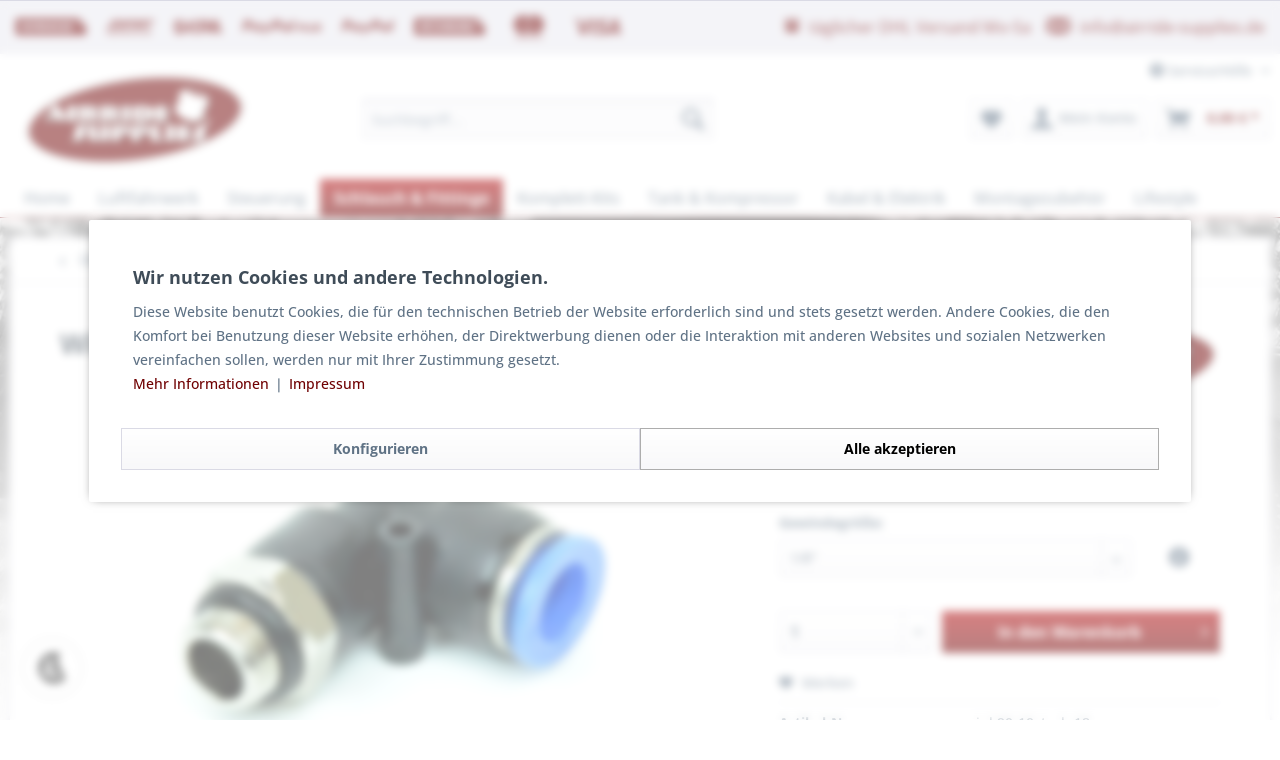

--- FILE ---
content_type: text/html; charset=UTF-8
request_url: https://www.airride-supplies.de/winkelfitting-900-mit-10mm-steckanschluss
body_size: 27990
content:
<!DOCTYPE html> <html class="no-js" lang="de" itemscope="itemscope" itemtype="https://schema.org/WebPage"> <head> <meta charset="utf-8"><script>window.dataLayer = window.dataLayer || [];</script><script>window.dataLayer.push({"ecommerce":{"detail":{"actionField":{"list":"Winkel"},"products":[{"name":"Winkelfitting 90\u00b0 mit 10mm Steckanschluss","id":"as-wink90-10steck-18","price":"5.27","brand":"airride-supplies","category":"Winkel","variant":"1\/8&amp;quot;"}]},"currencyCode":"EUR"},"google_tag_params":{"ecomm_pagetype":"product","ecomm_prodid":"as-wink90-10steck-18"}});</script><script>(function(w,d,s,l,i){w[l]=w[l]||[];w[l].push({'gtm.start':
new Date().getTime(),event:'gtm.js'});var f=d.getElementsByTagName(s)[0],
j=d.createElement(s),dl=l!='dataLayer'?'&l='+l:'';j.async=true;j.src=
'https://www.googletagmanager.com/gtm.js?id='+i+dl;f.parentNode.insertBefore(j,f);
})(window,document,'script','dataLayer','GTM-WPNZCS7Q');</script> <script>
var googleTag = function(w,d,s,l,i){w[l]=w[l]||[];w[l].push({'gtm.start':new Date().getTime(),event:'gtm.js'});var f=d.getElementsByTagName(s)[0],j=d.createElement(s),dl=l!='dataLayer'?'&l='+l:'';j.async=true;j.src='https://www.googletagmanager.com/gtm.js?id='+i+dl+'';f.parentNode.insertBefore(j,f);};
</script> <meta name="author" content="" /> <meta name="robots" content="index,follow" /> <meta name="revisit-after" content="15 days" /> <meta name="keywords" content="Winkelfitting, 10mm, Gebrauch, Mehle, 897265, HettstadtGermanygprs@brado-gmbh.de Produktbild:siehe, Produktbeschreibung Produktidentifikation:siehe, Produktbeschreibung Warn-, Sicherheitsinformationen:Unsachgemäßer, Hand-, EU-GPRS:Hersteller:Brado, Körperverletzungen, führen.Tragen, Sie, daher, stets, persönliche, GmbHAn, O-Ring.       Angaben, gemäß" /> <meta name="description" content="90° Winkelfitting mit Außengewinde drehbar teilweise mit Befestigungslöchern zur Fixierung &amp; O-Ring" /> <meta property="og:type" content="product" /> <meta property="og:site_name" content="airride supplies | Der Airride Onlineshop mit der größten Auswahl seit über 10 Jahren" /> <meta property="og:url" content="https://www.airride-supplies.de/winkelfitting-900-mit-10mm-steckanschluss" /> <meta property="og:title" content="Winkelfitting 90° mit 10mm Steckanschluss" /> <meta property="og:description" content="Winkelfitting 90° mit 10mm Steckanschluss [as-wink90-10steck] 90 Winkelfitting mit 10mm Steckanschluss und Außengewinde auf der anderen Seite.…" /> <meta property="og:image" content="https://www.airride-supplies.de/media/image/c3/60/1d/as-whlsl-14G10L-wht.jpg" /> <meta property="product:brand" content="airride-supplies" /> <meta property="product:price" content="5,27" /> <meta property="product:product_link" content="https://www.airride-supplies.de/winkelfitting-900-mit-10mm-steckanschluss" /> <meta name="twitter:card" content="product" /> <meta name="twitter:site" content="airride supplies | Der Airride Onlineshop mit der größten Auswahl seit über 10 Jahren" /> <meta name="twitter:title" content="Winkelfitting 90° mit 10mm Steckanschluss" /> <meta name="twitter:description" content="Winkelfitting 90° mit 10mm Steckanschluss [as-wink90-10steck] 90 Winkelfitting mit 10mm Steckanschluss und Außengewinde auf der anderen Seite.…" /> <meta name="twitter:image" content="https://www.airride-supplies.de/media/image/c3/60/1d/as-whlsl-14G10L-wht.jpg" /> <meta itemprop="copyrightHolder" content="airride supplies | Der Airride Onlineshop mit der größten Auswahl seit über 10 Jahren" /> <meta itemprop="copyrightYear" content="2014" /> <meta itemprop="isFamilyFriendly" content="True" /> <meta itemprop="image" content="https://www.airride-supplies.de/media/image/75/67/c9/airride-suppliesnqAL24Nh6sQAL.jpg" /> <meta name="viewport" content="width=device-width, initial-scale=1.0"> <meta name="mobile-web-app-capable" content="yes"> <meta name="apple-mobile-web-app-title" content="airride supplies | Der Airride Onlineshop mit der größten Auswahl seit über 10 Jahren"> <meta name="apple-mobile-web-app-capable" content="yes"> <meta name="apple-mobile-web-app-status-bar-style" content="default"> <link rel="apple-touch-icon-precomposed" href="/themes/Frontend/Responsive/frontend/_public/src/img/apple-touch-icon-precomposed.png"> <link rel="shortcut icon" href="https://www.airride-supplies.de/media/unknown/d9/0c/f4/favicon.ico"> <meta name="msapplication-navbutton-color" content="#700203" /> <meta name="application-name" content="airride supplies | Der Airride Onlineshop mit der größten Auswahl seit über 10 Jahren" /> <meta name="msapplication-starturl" content="https://www.airride-supplies.de/" /> <meta name="msapplication-window" content="width=1024;height=768" /> <meta name="msapplication-TileImage" content="/themes/Frontend/Responsive/frontend/_public/src/img/win-tile-image.png"> <meta name="msapplication-TileColor" content="#700203"> <meta name="theme-color" content="#700203" /> <link rel="canonical" href="https://www.airride-supplies.de/winkelfitting-900-mit-10mm-steckanschluss" /> <title itemprop="name">Winkelfitting 90° mit 10mm Steckanschluss | Winkel | Steckfittinge | Fittinge | Schlauch & Fittinge | airride supplies | Der Airride Onlineshop mit der größten Auswahl seit über 10 Jahren</title> <style> .ready .html--content ul li { list-style-image:url(custom/plugins/addactaLandingpageLayout/Resources/views/frontend/_public/src/imgs/icons//ok.gif); margin-left:25px; } .delete .html--content ul li { list-style-image:url(custom/plugins/addactaLandingpageLayout/Resources/views/frontend/_public/src/imgs/icons//delete.gif); margin-left:25px; } </style> <link href="/web/cache/1767869135_5199065961304f5a2e0a909a8536a594.css" media="all" rel="stylesheet" type="text/css" /> <link type="text/css" media="all" rel="stylesheet" href="/themes/Frontend/Airridesupplies/frontend/_public/src/css/style.css" /> <script>
window.basketData = {
hasData: false,
data:[]
};
</script> <script>
var gaProperty = 'UA-153560806-3';
// Disable tracking if the opt-out cookie exists.
var disableStr = 'ga-disable-' + gaProperty;
if (document.cookie.indexOf(disableStr + '=true') > -1) {
window[disableStr] = true;
}
// Opt-out function
function gaOptout() {
document.cookie = disableStr + '=true; expires=Thu, 31 Dec 2199 23:59:59 UTC; path=/';
window[disableStr] = true;
}
</script> <div data-googleAnalytics="true" data-googleConversionID="692602644" data-googleConversionLabel="IOcNCIOsmfUCEJSOocoC" data-googleConversionLanguage="de" data-googleTrackingID="UA-153560806-3" data-googleAnonymizeIp="1" data-googleOptOutCookie="1" data-googleTrackingLibrary="ga" data-realAmount="" data-showCookieNote="1" data-cookieNoteMode="1" > </div>  <script>
!function(f,b,e,v,n,t,s)
{if(f.fbq)return;n=f.fbq=function(){n.callMethod?
n.callMethod.apply(n,arguments):n.queue.push(arguments)};
if(!f._fbq)f._fbq=n;n.push=n;n.loaded=!0;n.version='2.0';
n.queue=[];t=b.createElement(e);t.async=!0;
t.src=v;s=b.getElementsByTagName(e)[0];
s.parentNode.insertBefore(t,s)}(window, document,'script',
'https://connect.facebook.net/en_US/fbevents.js');
fbq('init', '284522030284161');
fbq('track', 'PageView');
</script> <noscript><img height="1" width="1" style="display:none" src="https://www.facebook.com/tr?id=284522030284161&ev=PageView&noscript=1" /></noscript>  </head> <body class=" is--ctl-detail is--act-index pmw--cookies pmw--cookies-lighten" ><!-- WbmTagManager (noscript) -->
<noscript><iframe src="https://www.googletagmanager.com/ns.html?id=GTM-WPNZCS7Q"
            height="0" width="0" style="display:none;visibility:hidden"></iframe></noscript>
<!-- End WbmTagManager (noscript) --> <div data-paypalUnifiedMetaDataContainer="true" data-paypalUnifiedRestoreOrderNumberUrl="https://www.airride-supplies.de/widgets/PaypalUnifiedOrderNumber/restoreOrderNumber" class="is--hidden"> </div> <div class="page-wrap"> <noscript class="noscript-main"> <div class="alert is--warning"> <div class="alert--icon"> <i class="icon--element icon--warning"></i> </div> <div class="alert--content"> Um airride&#x20;supplies&#x20;&#x7C;&#x20;Der&#x20;Airride&#x20;Onlineshop&#x20;mit&#x20;der&#x20;gr&#xF6;&#xDF;ten&#x20;Auswahl&#x20;seit&#x20;&#xFC;ber&#x20;10&#x20;Jahren in vollem Umfang nutzen zu k&ouml;nnen, empfehlen wir Ihnen Javascript in Ihrem Browser zu aktiveren. </div> </div> </noscript> <div class="payments-panel payments-panel--header payments-panel-hidden zenit--visible-xl "> <div class="container block-group"> <div class="block block--payments payment-methods-default payment-hide-xs payment-hide-s hover-animation"> <ul> <li> <i class="zenit-payment-icon-vorkasse"></i> </li> <li> <i class="zenit-payment-icon-sofort"></i> </li> <li> <i class="zenit-payment-icon-sepa"></i> </li> <li> <i class="zenit-payment-icon-paypal-plus"></i> </li> <li> <i class="zenit-payment-icon-paypal"></i> </li> <li> <i class="zenit-payment-icon-rechnung"></i> </li> <li> <i class="zenit-payment-icon-mastercard"></i> </li> <li> <i class="zenit-payment-icon-visa"></i> </li> <li> <i class=""></i> </li> </ul> </div> <div class="block block--info "> <ul> <li><a href="https://www.airride-supplies.de/zahlung-und-versand" title="täglicher DHL Versand Mo-Sa"><i class="icon--box"></i> <span>täglicher DHL Versand Mo-Sa</span></a></li> <li><a href="mailto:info@airride-supplies.de" title="info@airride-supplies.de"><i class="icon--mail"></i> <span>info@airride-supplies.de</span></a></li> </ul> </div> </div> </div> <header class="header-main"> <div class="top-bar"> <div class="container block-group"> <nav class="top-bar--navigation block" role="menubar">   <div class="navigation--entry entry--service has--drop-down" role="menuitem" aria-haspopup="true" data-drop-down-menu="true"> <i class="icon--service"></i> Service/Hilfe <ul class="service--list is--rounded" role="menu"> <li class="service--entry" role="menuitem"> <a class="service--link" href="https://www.airride-supplies.de/batteriehinweis" title="Batteriehinweis" > Batteriehinweis </a> </li> <li class="service--entry" role="menuitem"> <a class="service--link" href="javascript:openCookieConsentManager()" title="Cookie-Einstellungen" > Cookie-Einstellungen </a> </li> <li class="service--entry" role="menuitem"> <a class="service--link" href="https://www.airride-supplies.de/registerFC/index/sValidation/H" title="Händler-Login" > Händler-Login </a> </li> <li class="service--entry" role="menuitem"> <a class="service--link" href="https://www.airride-supplies.de/ueber-uns" title="Über uns" > Über uns </a> </li> <li class="service--entry" role="menuitem"> <a class="service--link" href="https://www.airride-supplies.de/hilfe/support" title="Hilfe / Support" > Hilfe / Support </a> </li> <li class="service--entry" role="menuitem"> <a class="service--link" href="https://www.airride-supplies.de/kontaktformular" title="Kontakt" target="_self"> Kontakt </a> </li> <li class="service--entry" role="menuitem"> <a class="service--link" href="https://www.airride-supplies.de/zahlung-und-versand" title="Zahlung und Versand" > Zahlung und Versand </a> </li> <li class="service--entry" role="menuitem"> <a class="service--link" href="https://www.airride-supplies.de/widerrufsbelehrung/muster-widerrufsformular" title="Widerrufsbelehrung / Muster-Widerrufsformular" > Widerrufsbelehrung / Muster-Widerrufsformular </a> </li> <li class="service--entry" role="menuitem"> <a class="service--link" href="https://www.airride-supplies.de/datenschutzerklaerung" title="Datenschutzerklärung" > Datenschutzerklärung </a> </li> <li class="service--entry" role="menuitem"> <a class="service--link" href="https://www.airride-supplies.de/agb-und-kundeninformationen" title="AGB und Kundeninformationen" > AGB und Kundeninformationen </a> </li> <li class="service--entry" role="menuitem"> <a class="service--link" href="https://www.airride-supplies.de/impressum" title="Impressum" > Impressum </a> </li> </ul> </div> </nav> </div> </div> <div class="container header--navigation"> <div class="logo-main block-group" role="banner"> <div class="logo--shop block"> <a class="logo--link" href="https://www.airride-supplies.de/" title="airride supplies | Der Airride Onlineshop mit der größten Auswahl seit über 10 Jahren - zur Startseite wechseln"> <picture> <source srcset="https://www.airride-supplies.de/media/image/75/67/c9/airride-suppliesnqAL24Nh6sQAL.jpg" media="(min-width: 78.75em)"> <source srcset="https://www.airride-supplies.de/media/image/75/67/c9/airride-suppliesnqAL24Nh6sQAL.jpg" media="(min-width: 64em)"> <source srcset="https://www.airride-supplies.de/media/image/75/67/c9/airride-suppliesnqAL24Nh6sQAL.jpg" media="(min-width: 48em)"> <img srcset="https://www.airride-supplies.de/media/image/75/67/c9/airride-suppliesnqAL24Nh6sQAL.jpg" alt="airride supplies | Der Airride Onlineshop mit der größten Auswahl seit über 10 Jahren - zur Startseite wechseln" /> </picture> </a> </div> </div> <nav class="shop--navigation block-group"> <ul class="navigation--list block-group" role="menubar"> <li class="navigation--entry entry--menu-left" role="menuitem"> <a class="entry--link entry--trigger btn is--icon-left" href="#offcanvas--left" data-offcanvas="true" data-offCanvasSelector=".sidebar-main" aria-label="Menü"> <i class="icon--menu"></i> Menü </a> </li> <li class="navigation--entry entry--search" role="menuitem" data-search="true" aria-haspopup="true" data-minLength="3"> <a class="btn entry--link entry--trigger" href="#show-hide--search" title="Suche anzeigen / schließen" aria-label="Suche anzeigen / schließen"> <i class="icon--search"></i> <span class="search--display">Suchen</span> </a> <form action="/search" method="get" class="main-search--form"> <input type="search" name="sSearch" aria-label="Suchbegriff..." class="main-search--field" autocomplete="off" autocapitalize="off" placeholder="Suchbegriff..." maxlength="30" /> <button type="submit" class="main-search--button" aria-label="Suchen"> <i class="icon--search"></i> <span class="main-search--text">Suchen</span> </button> <div class="form--ajax-loader">&nbsp;</div> </form> <div class="main-search--results"></div> </li> <li class="navigation--entry entry--rating" role="menuitem"> <div id="rating_widget_placeholder" ></div>  <script type="text/javascript">var ksId='d736bb10d83a904aefc1d6ce93dc54b8';var ksDomain='airride-supplies-de';var ksWidgetDesign=1;var ksWidgetWidth=140;</script> <script type="text/javascript" src="https://kaeufersiegel.de/bewertung/widgetCore/get-widget.js" async></script> </li>  <li class="navigation--entry entry--notepad" role="menuitem"> <a href="https://www.airride-supplies.de/note" title="Merkzettel" aria-label="Merkzettel" class="btn"> <i class="icon--heart"></i> </a> </li> <li class="navigation--entry entry--account with-slt" role="menuitem" data-offcanvas="true" data-offCanvasSelector=".account--dropdown-navigation"> <a href="https://www.airride-supplies.de/account" title="Mein Konto" aria-label="Mein Konto" class="btn is--icon-left entry--link account--link"> <i class="icon--account"></i> <span class="account--display"> Mein Konto </span> </a> <div class="account--dropdown-navigation"> <div class="navigation--smartphone"> <div class="entry--close-off-canvas"> <a href="#close-account-menu" class="account--close-off-canvas" title="Menü schließen" aria-label="Menü schließen"> Menü schließen <i class="icon--arrow-right"></i> </a> </div> </div> <div class="account--menu is--rounded is--personalized"> <span class="navigation--headline"> Mein Konto </span> <div class="account--menu-container"> <ul class="sidebar--navigation navigation--list is--level0 show--active-items"> <li class="navigation--entry"> <span class="navigation--signin"> <a href="https://www.airride-supplies.de/account#hide-registration" class="blocked--link btn is--primary navigation--signin-btn" data-collapseTarget="#registration" data-action="close"> Anmelden </a> <span class="navigation--register"> oder <a href="https://www.airride-supplies.de/account#show-registration" class="blocked--link" data-collapseTarget="#registration" data-action="open"> registrieren </a> </span> </span> </li> <li class="navigation--entry"> <a href="https://www.airride-supplies.de/account" title="Übersicht" class="navigation--link"> Übersicht </a> </li> <li class="navigation--entry"> <a href="https://www.airride-supplies.de/account/profile" title="Persönliche Daten" class="navigation--link" rel="nofollow"> Persönliche Daten </a> </li> <li class="navigation--entry"> <a href="https://www.airride-supplies.de/address/index/sidebar/" title="Adressen" class="navigation--link" rel="nofollow"> Adressen </a> </li> <li class="navigation--entry"> <a href="https://www.airride-supplies.de/account/payment" title="Zahlungsarten" class="navigation--link" rel="nofollow"> Zahlungsarten </a> </li> <li class="navigation--entry"> <a href="https://www.airride-supplies.de/account/orders" title="Bestellungen" class="navigation--link" rel="nofollow"> Bestellungen </a> </li> <li class="navigation--entry"> <a href="https://www.airride-supplies.de/account/downloads" title="Sofortdownloads" class="navigation--link" rel="nofollow"> Sofortdownloads </a> </li> <li class="navigation--entry"> <a href="https://www.airride-supplies.de/note" title="Merkzettel" class="navigation--link" rel="nofollow"> Merkzettel </a> </li> </ul> </div> </div> </div> </li> <li class="navigation--entry entry--cart" role="menuitem"> <a class="btn is--icon-left cart--link" href="https://www.airride-supplies.de/checkout/cart" title="Warenkorb" aria-label="Warenkorb"> <span class="cart--display"> Warenkorb </span> <span class="badge is--primary is--minimal cart--quantity is--hidden">0</span> <i class="icon--basket"></i> <span class="cart--amount"> 0,00&nbsp;&euro; * </span> </a> <div class="ajax-loader">&nbsp;</div> </li>  </ul> </nav> <div class="container--ajax-cart" data-collapse-cart="true" data-displayMode="offcanvas"></div> </div> </header> <nav class="navigation-main"> <div class="container" data-menu-scroller="true" data-listSelector=".navigation--list.container" data-viewPortSelector=".navigation--list-wrapper"> <div class="navigation--list-wrapper"> <ul class="navigation--list container" role="menubar" itemscope="itemscope" itemtype="https://schema.org/SiteNavigationElement"> <li class="navigation--entry is--home" role="menuitem"><a class="navigation--link is--first" href="https://www.airride-supplies.de/" title="Home" aria-label="Home" itemprop="url"><span itemprop="name">Home</span></a></li><li class="navigation--entry" role="menuitem"><a class="navigation--link" href="https://www.airride-supplies.de/luftfahrwerk/" title="Luftfahrwerk" aria-label="Luftfahrwerk" itemprop="url"><span itemprop="name">Luftfahrwerk</span></a></li><li class="navigation--entry" role="menuitem"><a class="navigation--link" href="https://www.airride-supplies.de/steuerung/" title="Steuerung" aria-label="Steuerung" itemprop="url"><span itemprop="name">Steuerung</span></a></li><li class="navigation--entry is--active" role="menuitem"><a class="navigation--link is--active" href="https://www.airride-supplies.de/schlauch-fittinge/" title="Schlauch & Fittinge" aria-label="Schlauch & Fittinge" itemprop="url"><span itemprop="name">Schlauch & Fittinge</span></a></li><li class="navigation--entry" role="menuitem"><a class="navigation--link" href="https://www.airride-supplies.de/komplett-kits/" title="Komplett-Kits" aria-label="Komplett-Kits" itemprop="url"><span itemprop="name">Komplett-Kits</span></a></li><li class="navigation--entry" role="menuitem"><a class="navigation--link" href="https://www.airride-supplies.de/tank-kompressor/" title="Tank & Kompressor" aria-label="Tank & Kompressor" itemprop="url"><span itemprop="name">Tank & Kompressor</span></a></li><li class="navigation--entry" role="menuitem"><a class="navigation--link" href="https://www.airride-supplies.de/kabel-elektrik/" title="Kabel & Elektrik" aria-label="Kabel & Elektrik" itemprop="url"><span itemprop="name">Kabel & Elektrik</span></a></li><li class="navigation--entry" role="menuitem"><a class="navigation--link" href="https://www.airride-supplies.de/montagezubehoer/" title="Montagezubehör" aria-label="Montagezubehör" itemprop="url"><span itemprop="name">Montagezubehör</span></a></li><li class="navigation--entry" role="menuitem"><a class="navigation--link" href="https://www.airride-supplies.de/lifestyle/" title="Lifestyle" aria-label="Lifestyle" itemprop="url"><span itemprop="name">Lifestyle</span></a></li> </ul> </div> <div class="advanced-menu" data-advanced-menu="true" data-hoverDelay="250"> <div class="menu--container"> <div class="button-container "> <a href="https://www.airride-supplies.de/luftfahrwerk/" class="button--category" title="Zur Kategorie Luftfahrwerk"> <i class="icon--arrow-right"></i> Zur Kategorie Luftfahrwerk </a> <span class="button--close"> <i class="icon--cross"></i> </span> </div> <div class="content--wrapper has--content has--teaser advanced-menu-active-hover" data-active-hover="1"> <ul class="menu--list menu--level-0 columns--2" style="width: 50%;"> <li class="menu--list-item item--level-0" style="width: 100%"> <a href="https://www.airride-supplies.de/luftfahrwerk/luftfedern/" class="menu--list-item-link" data-cms-headline="" data-cms-text=" Die Basis für eine Luftfederung bilden die Luftfedern oder Luftbälge. In Kombination mit einem Schwingungsdämpfer (gemeinhin Stoßdämpfer gennant), bilden beide die Grundlage der Airride-Technik an den Achsen. Die Möglichkeiten sind zahlreich, die..." data-img="https://www.airride-supplies.de/media/image/ca/d7/a0/Luftfedern_300.jpg" title="Luftfedern" > Luftfedern </a> </li> <li class="menu--list-item item--level-0" style="width: 100%"> <a href="https://www.airride-supplies.de/luftfahrwerk/federwegbegrenzer/" class="menu--list-item-link" data-cms-headline="" data-cms-text=" Passgenaue Federwegbegrenzer für 40mm Upside-Down-Federbeine ohne Klappergeräusche, hochwertig verarbeitet im Originallook. " data-img="https://www.airride-supplies.de/media/image/9c/85/e0/as-bumbst-40_wmark5lSnDZZmm2Xxt.jpg" title="Federwegbegrenzer" > Federwegbegrenzer </a> </li> <li class="menu--list-item item--level-0" style="width: 100%"> <a href="https://www.airride-supplies.de/luftfahrwerk/ersatzteile/" class="menu--list-item-link" data-cms-headline="" data-cms-text=" Wir haben viele Teile gesamter Systeme einzeln auf Lager. Bitte bei Interesse eine mail schreiben. " data-img="https://www.airride-supplies.de/media/image/9c/85/e0/as-bumbst-40_wmark5lSnDZZmm2Xxt.jpg" title="Ersatzteile" > Ersatzteile </a> </li> <li class="menu--list-item item--level-0" style="width: 100%"> <a href="https://www.airride-supplies.de/luftfahrwerk/verstellbare-koppelstangen/" class="menu--list-item-link" data-cms-headline="Koppelstangen" data-cms-text=" Verstellbare Koppelstangen kommen immer dann zum Einsatz, wenn die Serienmäßigen in Verbindung mit gekürzten (Airride-) Federbeinen Probleme verursachen. &nbsp; &nbsp; " data-img="https://www.airride-supplies.de/media/image/a6/32/22/verstKopp_300.jpg" title="Verstellbare Koppelstangen" > Verstellbare Koppelstangen </a> </li> <li class="menu--list-item item--level-0" style="width: 100%"> <a href="https://www.airride-supplies.de/luftfahrwerk/domlager/" class="menu--list-item-link" data-cms-headline="Domlager" data-cms-text=" Domlager nehmen die Radlast auf zur Übertragung/Abstützung an die Karosserie und ermöglichen je nach Achskonstruktion eine gelagerte Drehbewegung am Rad. Durch speziell gestaltete Domlager lässt sich z.B. eine zusätzliche Tieferlegung oder eine..." data-img="https://www.airride-supplies.de/media/image/f5/f8/73/Domlager_300.jpg" title="Domlager" > Domlager </a> </li> </ul> <div class="menu--delimiter" style="right: 50%;"></div> <div class="menu--teaser" style="width: 50%;"> <div class="teaser--content" style="min-height:0px; overflow:hidden;"> <div class="advanced-menu-teaser--container-main"> <div class="advanced-menu-teaser--headline-main">Luftfahrwerk</div> </div> <div class="advanced-menu-teaser--container-sub"> <a class="advanced-menu-teaser--image-link-sub" href="" title="Zur Kategorie "> <img class="advanced-menu-teaser--image-sub" src="/custom/plugins/CbaxAdvancedMenuModifiedSw5/Resources/views/frontend/_public/src/img/empty.png" alt="Zur Kategorie"/> </a> <div class="advanced-menu-teaser--headline-sub"></div> <div class="advanced-menu-teaser--text-sub"></div> <a class="advanced-menu-teaser--text-link-sub" href="" title="mehr erfahren"> mehr erfahren </a> </div> </div> </div> </div> </div> <div class="menu--container"> <div class="button-container 2"> <a href="https://www.airride-supplies.de/steuerung/" class="button--category" title="Zur Kategorie Steuerung"> <i class="icon--arrow-right"></i> Zur Kategorie Steuerung </a> <span class="button--close"> <i class="icon--cross"></i> </span> </div> <div class="content--wrapper has--content has--teaser advanced-menu-active-hover" data-active-hover="1"> <ul class="menu--list menu--level-0 columns--2" style="width: 50%;"> <li class="menu--list-item item--level-0" style="width: 100%"> <a href="https://www.airride-supplies.de/steuerung/fernbedienung/" class="menu--list-item-link" data-cms-headline="" data-cms-text=" Über eine Funk-Fernbedienung lassen sich die Airride-Ventile oder andere elektrische Komponenten drahtlos fernsteuern und sorgen für eine bequeme Bedienung und einen effektvollen Auftritt. " data-img="https://www.airride-supplies.de/media/image/c1/a4/a0/FernB_300.jpg" title="Fernbedienung" > Fernbedienung </a> </li> <li class="menu--list-item item--level-0" style="width: 100%"> <a href="https://www.airride-supplies.de/steuerung/airlift/" class="menu--list-item-link" data-cms-headline="" data-cms-text=" Airlift Performance, der Ableger der Airlift Company für Luftfahrwerke im Tuning-Bereich, bieten hochintegrierte Niveausysteme, druck- und/oder wegbasiert. Wir haben für Euch eine Reihe von Zubehör auf Lager, zum Anschluss, Umbau und Erweiterung..." data-img="https://www.airride-supplies.de/media/image/f0/3a/b9/airlift_800x210.jpg" title="Airlift" > Airlift </a> </li> <li class="menu--list-item item--level-0" style="width: 100%"> <a href="https://www.airride-supplies.de/steuerung/accuair/" class="menu--list-item-link" data-cms-headline="Accuair Zubehör" data-cms-text=" Accuair ist der Pionier in Sachen Niveauregulierung über Höhensensoren. Diese Sensorart ermöglicht ein sehr exaktes Bestimmen der tatsächlichen Fahrzeughöhe und ist vergleichbar mit der Systematik serienmäßiger OEM-Luftfahrwerke. Lässt sich auch..." data-img="https://www.airride-supplies.de/media/image/27/8a/6a/AccuAir_300.jpg" title="AccuAir" > AccuAir </a> <ul class="menu--list menu--level-1 columns--2"> <li class="menu--list-item item--level-1"> <a href="https://www.airride-supplies.de/steuerung/accuair/accuair-zubehoer/" class="menu--list-item-link" data-cms-headline="" data-cms-text="" data-img="" title="AccuAir Zubehör" > AccuAir Zubehör </a> </li> </ul> </li> <li class="menu--list-item item--level-0" style="width: 100%"> <a href="https://www.airride-supplies.de/steuerung/ventile/" class="menu--list-item-link" data-cms-headline="" data-cms-text="" data-img="" title="Ventile" > Ventile </a> <ul class="menu--list menu--level-1 columns--2"> <li class="menu--list-item item--level-1"> <a href="https://www.airride-supplies.de/steuerung/ventile/magnetventile/" class="menu--list-item-link" data-cms-headline="" data-cms-text=" Magnetventile steuern pneumatische Energie (Druckluft) mittels elektrischer Signale. Im 12V-Bordspannungsbereich sind dafür lediglich zwei Kontakte (12V+, 12V- bzw. Masse) notwendig. " data-img="https://www.airride-supplies.de/media/image/85/7a/96/vent_300.jpg" title="Magnetventile" > Magnetventile </a> </li> <li class="menu--list-item item--level-1"> <a href="https://www.airride-supplies.de/steuerung/ventile/rueckschlagventile/" class="menu--list-item-link" data-cms-headline="" data-cms-text="" data-img="https://www.airride-supplies.de/media/image/e3/62/4a/rueckiamsv5347d45638ad2.jpg" title="Rückschlagventile" > Rückschlagventile </a> </li> <li class="menu--list-item item--level-1"> <a href="https://www.airride-supplies.de/steuerung/ventile/drosselventile/" class="menu--list-item-link" data-cms-headline="" data-cms-text="" data-img="https://www.airride-supplies.de/media/image/d1/62/30/as-drossrsv-steck10-wht.jpg" title="Drosselventile" > Drosselventile </a> </li> <li class="menu--list-item item--level-1"> <a href="https://www.airride-supplies.de/steuerung/ventile/entwaesserungshahn/" class="menu--list-item-link" data-cms-headline="" data-cms-text="" data-img="https://www.airride-supplies.de/media/image/a8/5f/cb/khmkc.jpg" title="Entwässerungshahn" > Entwässerungshahn </a> </li> <li class="menu--list-item item--level-1"> <a href="https://www.airride-supplies.de/steuerung/ventile/ueberdruckventile/" class="menu--list-item-link" data-cms-headline="" data-cms-text="" data-img="https://www.airride-supplies.de/media/image/18/d4/1a/UDrck_300.jpg" title="Überdruckventile" > Überdruckventile </a> </li> <li class="menu--list-item item--level-1"> <a href="https://www.airride-supplies.de/steuerung/ventile/kfz-fuellventile/" class="menu--list-item-link" data-cms-headline="" data-cms-text="" data-img="https://www.airride-supplies.de/media/image/15/9b/c1/pruf_300.jpg" title="Kfz-Füllventile" > Kfz-Füllventile </a> </li> </ul> </li> <li class="menu--list-item item--level-0" style="width: 100%"> <a href="https://www.airride-supplies.de/steuerung/druckanzeigen-manometer/" class="menu--list-item-link" data-cms-headline="" data-cms-text=" Druckanzeigen, oder technisch korrekt Manometer, zeigen den am Anschluss herrschenden Druck an. Die Anzeige erfolgt dabei relativ zum Atmosphärendruck. Das Sensieren des Drucks und umwandeln in eine Skalenanzeige bzw. Digitalanzeige erfolgt dabei..." data-img="https://www.airride-supplies.de/media/image/57/a4/e5/Mano_300.jpg" title="Druckanzeigen - Manometer" > Druckanzeigen - Manometer </a> </li> <li class="menu--list-item item--level-0" style="width: 100%"> <a href="https://www.airride-supplies.de/steuerung/druckanzeigen-zubehoer/" class="menu--list-item-link" data-cms-headline="" data-cms-text="" data-img="" title="Druckanzeigen-Zubehör" > Druckanzeigen-Zubehör </a> </li> </ul> <div class="menu--delimiter" style="right: 50%;"></div> <div class="menu--teaser" style="width: 50%;"> <div class="teaser--content" style="min-height:0px; overflow:hidden;"> <div class="advanced-menu-teaser--container-main"> <div class="advanced-menu-teaser--headline-main">Steuerung</div> </div> <div class="advanced-menu-teaser--container-sub"> <a class="advanced-menu-teaser--image-link-sub" href="" title="Zur Kategorie "> <img class="advanced-menu-teaser--image-sub" src="/custom/plugins/CbaxAdvancedMenuModifiedSw5/Resources/views/frontend/_public/src/img/empty.png" alt="Zur Kategorie"/> </a> <div class="advanced-menu-teaser--headline-sub"></div> <div class="advanced-menu-teaser--text-sub"></div> <a class="advanced-menu-teaser--text-link-sub" href="" title="mehr erfahren"> mehr erfahren </a> </div> </div> </div> </div> </div> <div class="menu--container"> <div class="button-container 2"> <a href="https://www.airride-supplies.de/schlauch-fittinge/" class="button--category" title="Zur Kategorie Schlauch &amp; Fittinge"> <i class="icon--arrow-right"></i> Zur Kategorie Schlauch & Fittinge </a> <span class="button--close"> <i class="icon--cross"></i> </span> </div> <div class="content--wrapper has--content has--teaser advanced-menu-active-hover" data-active-hover="1"> <ul class="menu--list menu--level-0 columns--2" style="width: 50%;"> <li class="menu--list-item item--level-0" style="width: 100%"> <a href="https://www.airride-supplies.de/schlauch-fittinge/fittinge/" class="menu--list-item-link" data-cms-headline="" data-cms-text="" data-img="" title="Fittinge" > Fittinge </a> <ul class="menu--list menu--level-1 columns--2"> <li class="menu--list-item item--level-1"> <a href="https://www.airride-supplies.de/schlauch-fittinge/fittinge/schraubfittinge/" class="menu--list-item-link" data-cms-headline="" data-cms-text=" Schraubfittinge sind sehr universell anwendbar, da sie sowohl kompatibel mit Gewebe- als auch Kunststoffschlauch sind. Zu beachten ist allerdings der korrekte Außen- und insbesondere Innendurchmesser, da der Schlauch bei Schraubfittingen über ein..." data-img="https://www.airride-supplies.de/media/image/23/c4/88/ck-geradeAG5354d5dd20c55.jpg" title="Schraubfittinge" > Schraubfittinge </a> </li> <li class="menu--list-item item--level-1"> <a href="https://www.airride-supplies.de/schlauch-fittinge/fittinge/shl-fittinge/" class="menu--list-item-link" data-cms-headline="" data-cms-text=" SHL-Fittinge kommen meist bei Verwendung mit unsere SHL-Pipe zum Einsatz. Allerdings können Sie auch z.B. mit Stahlrohr, usw. kombiniert werden. Es handelt es sich um eine Schneidring/Klemmringverschraubung mit seidenmatt, phosphatierter..." data-img="https://www.airride-supplies.de/media/image/bc/05/95/as-shlp-fit.jpg" title="SHL-Fittinge" > SHL-Fittinge </a> </li> <li class="menu--list-item item--level-1"> <a href="https://www.airride-supplies.de/schlauch-fittinge/fittinge/steckfittinge/" class="menu--list-item-link" data-cms-headline="" data-cms-text="" data-img="https://www.airride-supplies.de/media/image/a4/05/d2/as-steckf-fulmet-imp.jpg" title="Steckfittinge" > Steckfittinge </a> </li> <li class="menu--list-item item--level-1"> <a href="https://www.airride-supplies.de/schlauch-fittinge/fittinge/reduziernippel/" class="menu--list-item-link" data-cms-headline="" data-cms-text="" data-img="https://www.airride-supplies.de/media/image/a2/48/17/as-rednip-2.jpg" title="Reduziernippel" > Reduziernippel </a> </li> <li class="menu--list-item item--level-1"> <a href="https://www.airride-supplies.de/schlauch-fittinge/fittinge/doppelnippel/" class="menu--list-item-link" data-cms-headline="" data-cms-text="" data-img="https://www.airride-supplies.de/media/image/28/02/f2/as-doppnipp.jpg" title="Doppelnippel" > Doppelnippel </a> </li> <li class="menu--list-item item--level-1"> <a href="https://www.airride-supplies.de/schlauch-fittinge/fittinge/drehverschraubungen/" class="menu--list-item-link" data-cms-headline="" data-cms-text="" data-img="https://www.airride-supplies.de/media/image/69/be/b5/as-drehverschr.jpg" title="Drehverschraubungen" > Drehverschraubungen </a> </li> <li class="menu--list-item item--level-1"> <a href="https://www.airride-supplies.de/schlauch-fittinge/fittinge/gewindeverlaengerungen/" class="menu--list-item-link" data-cms-headline="" data-cms-text="" data-img="https://www.airride-supplies.de/media/image/33/1c/15/gewverl-14-115.jpg" title="Gewindeverlängerungen" > Gewindeverlängerungen </a> </li> <li class="menu--list-item item--level-1"> <a href="https://www.airride-supplies.de/schlauch-fittinge/fittinge/muffen/" class="menu--list-item-link" data-cms-headline="" data-cms-text="" data-img="https://www.airride-supplies.de/media/image/11/ef/c7/as-muffe5402f87e3edc7.jpg" title="Muffen" > Muffen </a> </li> <li class="menu--list-item item--level-1"> <a href="https://www.airride-supplies.de/schlauch-fittinge/fittinge/schalldaempfer/" class="menu--list-item-link" data-cms-headline="" data-cms-text="" data-img="https://www.airride-supplies.de/media/image/ac/79/06/as-schall.jpg" title="Schalldämpfer" > Schalldämpfer </a> </li> <li class="menu--list-item item--level-1"> <a href="https://www.airride-supplies.de/schlauch-fittinge/fittinge/t-stuecke/" class="menu--list-item-link" data-cms-headline="" data-cms-text="" data-img="https://www.airride-supplies.de/media/image/1e/67/83/taiamsv.jpg" title="T-Stücke" > T-Stücke </a> </li> <li class="menu--list-item item--level-1"> <a href="https://www.airride-supplies.de/schlauch-fittinge/fittinge/verschlussstopfen/" class="menu--list-item-link" data-cms-headline="" data-cms-text="" data-img="https://www.airride-supplies.de/media/image/24/80/c3/as-vstopf.jpg" title="Verschlussstopfen" > Verschlussstopfen </a> </li> <li class="menu--list-item item--level-1"> <a href="https://www.airride-supplies.de/schlauch-fittinge/fittinge/winkel-stuecke/" class="menu--list-item-link" data-cms-headline="" data-cms-text="" data-img="https://www.airride-supplies.de/media/image/ec/3d/ba/wemsv53495efeee473.jpg" title="Winkel-Stücke" > Winkel-Stücke </a> </li> <li class="menu--list-item item--level-1"> <a href="https://www.airride-supplies.de/schlauch-fittinge/fittinge/y-stuecke/" class="menu--list-item-link" data-cms-headline="" data-cms-text="" data-img="https://www.airride-supplies.de/media/image/aa/75/d1/yemsv53495c7c4a286.jpg" title="Y-Stücke" > Y-Stücke </a> </li> <li class="menu--list-item item--level-1"> <a href="https://www.airride-supplies.de/schlauch-fittinge/fittinge/drosselschalldaempfer/" class="menu--list-item-link" data-cms-headline="" data-cms-text="" data-img="https://www.airride-supplies.de/media/image/c5/2a/c7/as-whlsl-14GDSMS.jpg" title="Drosselschalldämpfer" > Drosselschalldämpfer </a> </li> <li class="menu--list-item item--level-1"> <a href="https://www.airride-supplies.de/schlauch-fittinge/fittinge/sonstige/" class="menu--list-item-link" data-cms-headline="" data-cms-text="" data-img="https://www.airride-supplies.de/media/image/83/81/cb/as-schott.jpg" title="Sonstige" > Sonstige </a> </li> </ul> </li> <li class="menu--list-item item--level-0" style="width: 100%"> <a href="https://www.airride-supplies.de/schlauch-fittinge/schlaeuche/" class="menu--list-item-link" data-cms-headline="" data-cms-text="" data-img="https://www.airride-supplies.de/media/image/94/d4/05/as-phose-108-sw-20-3.jpg" title="Schläuche" > Schläuche </a> <ul class="menu--list menu--level-1 columns--2"> <li class="menu--list-item item--level-1"> <a href="https://www.airride-supplies.de/schlauch-fittinge/schlaeuche/gewebeschlauch-schraub/" class="menu--list-item-link" data-cms-headline="" data-cms-text="" data-img="https://www.airride-supplies.de/media/image/64/4d/37/as-ghoseqTclPAoHSt9Rn.jpg" title="Gewebeschlauch (Schraub)" > Gewebeschlauch (Schraub) </a> </li> <li class="menu--list-item item--level-1"> <a href="https://www.airride-supplies.de/schlauch-fittinge/schlaeuche/pa-schlauch-flexibel-steck-und-schraub/" class="menu--list-item-link" data-cms-headline="" data-cms-text="" data-img="https://www.airride-supplies.de/media/image/44/c3/62/as-phose-108-sw-20-3oVpVf37NFsZpn.jpg" title="PA-Schlauch flexibel (Steck- und Schraub)" > PA-Schlauch flexibel (Steck- und Schraub) </a> </li> <li class="menu--list-item item--level-1"> <a href="https://www.airride-supplies.de/schlauch-fittinge/schlaeuche/pu-schlauch-hochflexibel-steck/" class="menu--list-item-link" data-cms-headline="" data-cms-text="" data-img="https://www.airride-supplies.de/media/image/9f/56/9c/paflAe9Hcth3OFVtd.jpg" title="PU-Schlauch hochflexibel (Steck)" > PU-Schlauch hochflexibel (Steck) </a> </li> <li class="menu--list-item item--level-1"> <a href="https://www.airride-supplies.de/schlauch-fittinge/schlaeuche/shl-pipes/" class="menu--list-item-link" data-cms-headline="" data-cms-text="" data-img="https://www.airride-supplies.de/media/image/48/79/36/shl-pipe.jpg" title="SHL Pipes" > SHL Pipes </a> </li> <li class="menu--list-item item--level-1"> <a href="https://www.airride-supplies.de/schlauch-fittinge/schlaeuche/stahlflex/" class="menu--list-item-link" data-cms-headline="" data-cms-text="" data-img="https://www.airride-supplies.de/media/image/f1/a0/e5/as-flex11-federbein_35zeRA8hjaR0sq.jpg" title="Stahlflex" > Stahlflex </a> </li> </ul> </li> <li class="menu--list-item item--level-0" style="width: 100%"> <a href="https://www.airride-supplies.de/schlauch-fittinge/hardlines/" class="menu--list-item-link" data-cms-headline="" data-cms-text="" data-img="https://www.airride-supplies.de/media/image/5f/44/8b/hardlinecopperPerformanceKit-bspQshc6G0uaE9Vw.jpg" title="Hardlines" > Hardlines </a> <ul class="menu--list menu--level-1 columns--2"> <li class="menu--list-item item--level-1"> <a href="https://www.airride-supplies.de/schlauch-fittinge/hardlines/hardlines-kupfer/" class="menu--list-item-link" data-cms-headline="" data-cms-text="" data-img="https://www.airride-supplies.de/media/image/2e/84/fa/Depositphotos_41480275_DS7H6s3QdsFUl36.jpg" title="Hardlines (Kupfer)" > Hardlines (Kupfer) </a> </li> <li class="menu--list-item item--level-1"> <a href="https://www.airride-supplies.de/schlauch-fittinge/hardlines/hardline-fittinge/" class="menu--list-item-link" data-cms-headline="" data-cms-text="" data-img="https://www.airride-supplies.de/media/image/75/7e/34/as-hardl-confit-copjkoIAs74PIpvf.jpg" title="Hardline Fittinge" > Hardline Fittinge </a> </li> <li class="menu--list-item item--level-1"> <a href="https://www.airride-supplies.de/schlauch-fittinge/hardlines/shl-pipes/" class="menu--list-item-link" data-cms-headline="" data-cms-text="" data-img="https://www.airride-supplies.de/media/image/48/79/36/shl-pipe.jpg" title="SHL Pipes" > SHL Pipes </a> </li> <li class="menu--list-item item--level-1"> <a href="https://www.airride-supplies.de/schlauch-fittinge/hardlines/shl-fittinge/" class="menu--list-item-link" data-cms-headline="" data-cms-text="" data-img="https://www.airride-supplies.de/media/image/f3/fd/f7/as-shlp-fituxB0zLIrcXSc3.jpg" title="SHL Fittinge" > SHL Fittinge </a> </li> </ul> </li> <li class="menu--list-item item--level-0" style="width: 100%"> <a href="https://www.airride-supplies.de/schlauch-fittinge/grossmengen/" class="menu--list-item-link" data-cms-headline="" data-cms-text="" data-img="" title="Großmengen" > Großmengen </a> </li> </ul> <div class="menu--delimiter" style="right: 50%;"></div> <div class="menu--teaser" style="width: 50%;"> <div class="teaser--content" style="min-height:0px; overflow:hidden;"> <div class="advanced-menu-teaser--container-main"> <div class="advanced-menu-teaser--headline-main">Schlauch & Fittinge</div> </div> <div class="advanced-menu-teaser--container-sub"> <a class="advanced-menu-teaser--image-link-sub" href="" title="Zur Kategorie "> <img class="advanced-menu-teaser--image-sub" src="/custom/plugins/CbaxAdvancedMenuModifiedSw5/Resources/views/frontend/_public/src/img/empty.png" alt="Zur Kategorie"/> </a> <div class="advanced-menu-teaser--headline-sub"></div> <div class="advanced-menu-teaser--text-sub"></div> <a class="advanced-menu-teaser--text-link-sub" href="" title="mehr erfahren"> mehr erfahren </a> </div> </div> </div> </div> </div> <div class="menu--container"> <div class="button-container 2"> <a href="https://www.airride-supplies.de/komplett-kits/" class="button--category" title="Zur Kategorie Komplett-Kits"> <i class="icon--arrow-right"></i> Zur Kategorie Komplett-Kits </a> <span class="button--close"> <i class="icon--cross"></i> </span> </div> <div class="content--wrapper has--content has--teaser advanced-menu-active-hover" data-active-hover="1"> <ul class="menu--list menu--level-0 columns--2" style="width: 50%;"> <li class="menu--list-item item--level-0" style="width: 100%"> <a href="https://www.airride-supplies.de/komplett-kits/lufterzeugungs-kits/" class="menu--list-item-link" data-cms-headline="" data-cms-text="" data-img="" title="Lufterzeugungs-Kits" > Lufterzeugungs-Kits </a> </li> <li class="menu--list-item item--level-0" style="width: 100%"> <a href="https://www.airride-supplies.de/komplett-kits/19.3-kit/" class="menu--list-item-link" data-cms-headline="" data-cms-text="" data-img="https://www.airride-supplies.de/media/image/36/16/8d/as-193-kit-steck_4way_thumb_2020.jpg" title="§19.3-Kit" > §19.3-Kit </a> </li> <li class="menu--list-item item--level-0" style="width: 100%"> <a href="https://www.airride-supplies.de/komplett-kits/snct-kit/" class="menu--list-item-link" data-cms-headline="" data-cms-text="" data-img="" title="SNCT-Kit" > SNCT-Kit </a> </li> <li class="menu--list-item item--level-0" style="width: 100%"> <a href="https://www.airride-supplies.de/komplett-kits/schott-kit/" class="menu--list-item-link" data-cms-headline="" data-cms-text="" data-img="https://www.airride-supplies.de/media/image/ae/d7/ee/as-schott-fulmet-imp.jpg" title="Schott-Kit" > Schott-Kit </a> </li> <li class="menu--list-item item--level-0" style="width: 100%"> <a href="https://www.airride-supplies.de/komplett-kits/dryair-kit/" class="menu--list-item-link" data-cms-headline="" data-cms-text="" data-img="https://www.airride-supplies.de/media/image/82/1b/7a/as-dryairaut-x-steck_2.jpg" title="dryAir-Kit" > dryAir-Kit </a> </li> <li class="menu--list-item item--level-0" style="width: 100%"> <a href="https://www.airride-supplies.de/komplett-kits/notbefuellung/" class="menu--list-item-link" data-cms-headline="" data-cms-text="" data-img="https://www.airride-supplies.de/media/image/77/75/8f/as-notfill-einzel-14_1.jpg" title="Notbefüllung" > Notbefüllung </a> </li> <li class="menu--list-item item--level-0" style="width: 100%"> <a href="https://www.airride-supplies.de/komplett-kits/anti-wank-kit/" class="menu--list-item-link" data-cms-headline="Anti-Wank" data-cms-text="" data-img="" title="Anti-Wank-Kit" > Anti-Wank-Kit </a> </li> <li class="menu--list-item item--level-0" style="width: 100%"> <a href="https://www.airride-supplies.de/komplett-kits/smart-start/" class="menu--list-item-link" data-cms-headline="" data-cms-text="" data-img="" title="Smart Start" > Smart Start </a> </li> <li class="menu--list-item item--level-0" style="width: 100%"> <a href="https://www.airride-supplies.de/komplett-kits/smart-lift/" class="menu--list-item-link" data-cms-headline="" data-cms-text="" data-img="" title="Smart Lift" > Smart Lift </a> </li> <li class="menu--list-item item--level-0" style="width: 100%"> <a href="https://www.airride-supplies.de/komplett-kits/smart-cruise/" class="menu--list-item-link" data-cms-headline="" data-cms-text="" data-img="" title="Smart Cruise" > Smart Cruise </a> </li> </ul> <div class="menu--delimiter" style="right: 50%;"></div> <div class="menu--teaser" style="width: 50%;"> <div class="teaser--content" style="min-height:0px; overflow:hidden;"> <div class="advanced-menu-teaser--container-main"> <div class="advanced-menu-teaser--headline-main">Komplett-Kits</div> </div> <div class="advanced-menu-teaser--container-sub"> <a class="advanced-menu-teaser--image-link-sub" href="" title="Zur Kategorie "> <img class="advanced-menu-teaser--image-sub" src="/custom/plugins/CbaxAdvancedMenuModifiedSw5/Resources/views/frontend/_public/src/img/empty.png" alt="Zur Kategorie"/> </a> <div class="advanced-menu-teaser--headline-sub"></div> <div class="advanced-menu-teaser--text-sub"></div> <a class="advanced-menu-teaser--text-link-sub" href="" title="mehr erfahren"> mehr erfahren </a> </div> </div> </div> </div> </div> <div class="menu--container"> <div class="button-container 2"> <a href="https://www.airride-supplies.de/tank-kompressor/" class="button--category" title="Zur Kategorie Tank &amp; Kompressor"> <i class="icon--arrow-right"></i> Zur Kategorie Tank & Kompressor </a> <span class="button--close"> <i class="icon--cross"></i> </span> </div> <div class="content--wrapper has--content has--teaser advanced-menu-active-hover" data-active-hover="1"> <ul class="menu--list menu--level-0 columns--2" style="width: 50%;"> <li class="menu--list-item item--level-0" style="width: 100%"> <a href="https://www.airride-supplies.de/tank-kompressor/kompressoren/" class="menu--list-item-link" data-cms-headline="Kompressor" data-cms-text=" Das absolute Herzstück eines jeden Airride-Systems ist der Kompressor. Der&nbsp;AIRSPPLS 480C+ bildet das Meisterstück aus über 10 Jahre Erfahrung, eleganter Optik, einer ECE-R10 Fahrzeugzulassung sowie der der besten Preis-Leistungs-Verhältnis...." data-img="https://www.airride-supplies.de/media/image/af/86/ed/480C-sw_1_1000_brandedLWdrSqtJfTmjM.jpg" title="Kompressoren" > Kompressoren </a> </li> <li class="menu--list-item item--level-0" style="width: 100%"> <a href="https://www.airride-supplies.de/tank-kompressor/kompressor-zubehoer/" class="menu--list-item-link" data-cms-headline="" data-cms-text="" data-img="https://www.airride-supplies.de/media/image/24/2c/f5/komp_zub_kategorie.jpg" title="Kompressor-Zubehör" > Kompressor-Zubehör </a> </li> <li class="menu--list-item item--level-0" style="width: 100%"> <a href="https://www.airride-supplies.de/tank-kompressor/lufttanks/" class="menu--list-item-link" data-cms-headline="Lufttanks" data-cms-text=" Ein zentraler Baustein eines jeden Airride-Systems ist der Druckluftbehälter, in der Szene auch Lufttank genannt. Je nach System wirken auf den Lufttank bis zu 200psi bzw. 13,8bar. Das ist nicht zu unterschätzen und gerade in Hinblick auf die..." data-img="https://www.airride-supplies.de/media/image/5f/2a/9b/lufttanks-kategorie.jpg" title="Lufttanks" > Lufttanks </a> </li> </ul> <div class="menu--delimiter" style="right: 50%;"></div> <div class="menu--teaser" style="width: 50%;"> <div class="teaser--content" style="min-height:0px; overflow:hidden;"> <div class="advanced-menu-teaser--container-main"> <div class="advanced-menu-teaser--headline-main">Tank & Kompressor</div> </div> <div class="advanced-menu-teaser--container-sub"> <a class="advanced-menu-teaser--image-link-sub" href="" title="Zur Kategorie "> <img class="advanced-menu-teaser--image-sub" src="/custom/plugins/CbaxAdvancedMenuModifiedSw5/Resources/views/frontend/_public/src/img/empty.png" alt="Zur Kategorie"/> </a> <div class="advanced-menu-teaser--headline-sub"></div> <div class="advanced-menu-teaser--text-sub"></div> <a class="advanced-menu-teaser--text-link-sub" href="" title="mehr erfahren"> mehr erfahren </a> </div> </div> </div> </div> </div> <div class="menu--container"> <div class="button-container 2"> <a href="https://www.airride-supplies.de/kabel-elektrik/" class="button--category" title="Zur Kategorie Kabel &amp; Elektrik"> <i class="icon--arrow-right"></i> Zur Kategorie Kabel & Elektrik </a> <span class="button--close"> <i class="icon--cross"></i> </span> </div> <div class="content--wrapper has--content has--teaser advanced-menu-active-hover" data-active-hover="1"> <ul class="menu--list menu--level-0 columns--2" style="width: 50%;"> <li class="menu--list-item item--level-0" style="width: 100%"> <a href="https://www.airride-supplies.de/kabel-elektrik/fernbedienung/" class="menu--list-item-link" data-cms-headline="Fernbedienung" data-cms-text=" Mit einer Funkfernbedienung kann jedes Airride-System mit elektrisch gesteuerten Magnetventilen bequem und lässig aus der Hosentasche bedient werden. Das ist nicht nur komfortabel, wenn man sich dem Fahrzeug nähert, sondern auch nützlich, wenn..." data-img="https://www.airride-supplies.de/media/image/35/97/c7/FernB_300gBsGwMMzNHxdT.jpg" title="Fernbedienung" > Fernbedienung </a> </li> <li class="menu--list-item item--level-0" style="width: 100%"> <a href="https://www.airride-supplies.de/kabel-elektrik/flachsteckhuelsen/" class="menu--list-item-link" data-cms-headline="" data-cms-text="" data-img="https://www.airride-supplies.de/media/image/1e/4f/c8/as-flachsteck-wipp-wht.jpg" title="Flachsteckhülsen" > Flachsteckhülsen </a> </li> <li class="menu--list-item item--level-0" style="width: 100%"> <a href="https://www.airride-supplies.de/kabel-elektrik/relais/" class="menu--list-item-link" data-cms-headline="" data-cms-text="" data-img="https://www.airride-supplies.de/media/image/24/61/f3/komprelais.jpg" title="Relais" > Relais </a> </li> <li class="menu--list-item item--level-0" style="width: 100%"> <a href="https://www.airride-supplies.de/kabel-elektrik/schalter-taster/" class="menu--list-item-link" data-cms-headline="" data-cms-text="" data-img="https://www.airride-supplies.de/media/image/31/c3/b4/schalter.jpg" title="Schalter / Taster" > Schalter / Taster </a> </li> <li class="menu--list-item item--level-0" style="width: 100%"> <a href="https://www.airride-supplies.de/kabel-elektrik/sicherungen-halter/" class="menu--list-item-link" data-cms-headline="" data-cms-text="" data-img="https://www.airride-supplies.de/media/image/8a/ef/c7/SichHaltKat.jpg" title="Sicherungen & Halter" > Sicherungen & Halter </a> </li> <li class="menu--list-item item--level-0" style="width: 100%"> <a href="https://www.airride-supplies.de/kabel-elektrik/stromkabel/" class="menu--list-item-link" data-cms-headline="" data-cms-text="" data-img="https://www.airride-supplies.de/media/image/9f/7d/fb/Foto-04-09-15-11-51-0355e96a22aa469Tgr0HB1olBM6c.jpg" title="Stromkabel" > Stromkabel </a> </li> <li class="menu--list-item item--level-0" style="width: 100%"> <a href="https://www.airride-supplies.de/kabel-elektrik/stromverteiler/" class="menu--list-item-link" data-cms-headline="" data-cms-text="" data-img="https://www.airride-supplies.de/media/image/e3/0b/8a/Foto-04-09-15-11-55-316RDHJVFJLvjp7.jpg" title="Stromverteiler" > Stromverteiler </a> </li> <li class="menu--list-item item--level-0" style="width: 100%"> <a href="https://www.airride-supplies.de/kabel-elektrik/summer/" class="menu--list-item-link" data-cms-headline="" data-cms-text="" data-img="https://www.airride-supplies.de/media/image/ce/e0/17/2019-03-08-11-32-17AoHxSaRgCRigV.jpg" title="Summer" > Summer </a> </li> </ul> <div class="menu--delimiter" style="right: 50%;"></div> <div class="menu--teaser" style="width: 50%;"> <div class="teaser--content" style="min-height:0px; overflow:hidden;"> <div class="advanced-menu-teaser--container-main"> <div class="advanced-menu-teaser--headline-main">Kabel & Elektrik</div> </div> <div class="advanced-menu-teaser--container-sub"> <a class="advanced-menu-teaser--image-link-sub" href="" title="Zur Kategorie "> <img class="advanced-menu-teaser--image-sub" src="/custom/plugins/CbaxAdvancedMenuModifiedSw5/Resources/views/frontend/_public/src/img/empty.png" alt="Zur Kategorie"/> </a> <div class="advanced-menu-teaser--headline-sub"></div> <div class="advanced-menu-teaser--text-sub"></div> <a class="advanced-menu-teaser--text-link-sub" href="" title="mehr erfahren"> mehr erfahren </a> </div> </div> </div> </div> </div> <div class="menu--container"> <div class="button-container 2"> <a href="https://www.airride-supplies.de/montagezubehoer/" class="button--category" title="Zur Kategorie Montagezubehör"> <i class="icon--arrow-right"></i> Zur Kategorie Montagezubehör </a> <span class="button--close"> <i class="icon--cross"></i> </span> </div> <div class="content--wrapper has--content has--teaser advanced-menu-active-hover" data-active-hover="1"> <ul class="menu--list menu--level-0 columns--2" style="width: 50%;"> <li class="menu--list-item item--level-0" style="width: 100%"> <a href="https://www.airride-supplies.de/montagezubehoer/werkzeug/" class="menu--list-item-link" data-cms-headline="" data-cms-text="" data-img="https://www.airride-supplies.de/media/image/31/ec/1a/as-hosecut-014_1.jpg" title="Werkzeug" > Werkzeug </a> </li> <li class="menu--list-item item--level-0" style="width: 100%"> <a href="https://www.airride-supplies.de/montagezubehoer/befestigungsmittel/" class="menu--list-item-link" data-cms-headline="" data-cms-text="" data-img="https://www.airride-supplies.de/media/image/f5/4e/d4/image_20-7-2020_028.jpg" title="Befestigungsmittel" > Befestigungsmittel </a> </li> <li class="menu--list-item item--level-0" style="width: 100%"> <a href="https://www.airride-supplies.de/montagezubehoer/einnietmuttern/" class="menu--list-item-link" data-cms-headline="" data-cms-text="" data-img="https://www.airride-supplies.de/media/image/e0/a5/0b/Foto-04-09-15-11-29-21.jpg" title="Einnietmuttern" > Einnietmuttern </a> </li> <li class="menu--list-item item--level-0" style="width: 100%"> <a href="https://www.airride-supplies.de/montagezubehoer/sprays-dichtmittel/" class="menu--list-item-link" data-cms-headline="" data-cms-text="" data-img="https://www.airride-supplies.de/media/image/5a/f7/b3/fhdcomp_1mI7HY26KftpMQ.png" title="Sprays & Dichtmittel" > Sprays & Dichtmittel </a> </li> <li class="menu--list-item item--level-0" style="width: 100%"> <a href="https://www.airride-supplies.de/montagezubehoer/industry-supplies/" class="menu--list-item-link" data-cms-headline="" data-cms-text="" data-img="https://www.airride-supplies.de/media/image/58/64/bd/kwix-whiteblbr_trans.png" title="Industry Supplies" > Industry Supplies </a> </li> </ul> <div class="menu--delimiter" style="right: 50%;"></div> <div class="menu--teaser" style="width: 50%;"> <div class="teaser--content" style="min-height:0px; overflow:hidden;"> <div class="advanced-menu-teaser--container-main"> <div class="advanced-menu-teaser--headline-main">Montagezubehör</div> </div> <div class="advanced-menu-teaser--container-sub"> <a class="advanced-menu-teaser--image-link-sub" href="" title="Zur Kategorie "> <img class="advanced-menu-teaser--image-sub" src="/custom/plugins/CbaxAdvancedMenuModifiedSw5/Resources/views/frontend/_public/src/img/empty.png" alt="Zur Kategorie"/> </a> <div class="advanced-menu-teaser--headline-sub"></div> <div class="advanced-menu-teaser--text-sub"></div> <a class="advanced-menu-teaser--text-link-sub" href="" title="mehr erfahren"> mehr erfahren </a> </div> </div> </div> </div> </div> <div class="menu--container"> <div class="button-container 2"> <a href="https://www.airride-supplies.de/lifestyle/" class="button--category" title="Zur Kategorie Lifestyle"> <i class="icon--arrow-right"></i> Zur Kategorie Lifestyle </a> <span class="button--close"> <i class="icon--cross"></i> </span> </div> <div class="content--wrapper has--content has--teaser advanced-menu-active-hover" data-active-hover="1"> <ul class="menu--list menu--level-0 columns--2" style="width: 50%;"> <li class="menu--list-item item--level-0" style="width: 100%"> <a href="https://www.airride-supplies.de/lifestyle/aufkleber/" class="menu--list-item-link" data-cms-headline="" data-cms-text="" data-img="" title="Aufkleber" > Aufkleber </a> </li> <li class="menu--list-item item--level-0" style="width: 100%"> <a href="https://www.airride-supplies.de/lifestyle/schluesselanhaenger/" class="menu--list-item-link" data-cms-headline="" data-cms-text="" data-img="https://www.airride-supplies.de/media/image/24/e5/83/596_1.jpg" title="Schlüsselanhänger" > Schlüsselanhänger </a> </li> <li class="menu--list-item item--level-0" style="width: 100%"> <a href="https://www.airride-supplies.de/lifestyle/t-shirts/" class="menu--list-item-link" data-cms-headline="" data-cms-text="" data-img="https://www.airride-supplies.de/media/image/ba/42/17/modelraw25pc.jpg" title="T-Shirts" > T-Shirts </a> </li> <li class="menu--list-item item--level-0" style="width: 100%"> <a href="https://www.airride-supplies.de/lifestyle/airwear/" class="menu--list-item-link" data-cms-headline="" data-cms-text=" Live life low - Getreu nach diesem Motto, findest du hier regelmäßig neue Kleidungsstücke um dich auch außerhalb des Fahrzeugs mit deinem Lifestyle identifizieren zu können. " data-img="https://www.airride-supplies.de/media/image/0c/74/68/AW_300.jpg" title="AirWear" > AirWear </a> </li> </ul> <div class="menu--delimiter" style="right: 50%;"></div> <div class="menu--teaser" style="width: 50%;"> <div class="teaser--content" style="min-height:0px; overflow:hidden;"> <div class="advanced-menu-teaser--container-main"> <a class="advanced-menu-teaser--image-link-main" href="https://www.airride-supplies.de/lifestyle/" title="Zur Kategorie "> <img class="advanced-menu-teaser--image-main" src="https://www.airride-supplies.de/media/image/09/17/5c/airwear_webetikett_1000x1000.jpg" alt="Zur Kategorie"/> </a> <div class="advanced-menu-teaser--headline-main">Lifestyle</div> </div> <div class="advanced-menu-teaser--container-sub"> <a class="advanced-menu-teaser--image-link-sub" href="" title="Zur Kategorie "> <img class="advanced-menu-teaser--image-sub" src="/custom/plugins/CbaxAdvancedMenuModifiedSw5/Resources/views/frontend/_public/src/img/empty.png" alt="Zur Kategorie"/> </a> <div class="advanced-menu-teaser--headline-sub"></div> <div class="advanced-menu-teaser--text-sub"></div> <a class="advanced-menu-teaser--text-link-sub" href="" title="mehr erfahren"> mehr erfahren </a> </div> </div> </div> </div> </div> </div> </div> </nav> <section class="content-main container block-group"> <nav class="content--breadcrumb block"> <a class="breadcrumb--button breadcrumb--link" href="https://www.airride-supplies.de/schlauch-fittinge/fittinge/steckfittinge/winkel/" title="Übersicht"> <i class="icon--arrow-left"></i> <span class="breadcrumb--title">Übersicht</span> </a> <ul class="breadcrumb--list" role="menu" itemscope itemtype="https://schema.org/BreadcrumbList"> <li role="menuitem" class="breadcrumb--entry" itemprop="itemListElement" itemscope itemtype="https://schema.org/ListItem"> <a class="breadcrumb--link" href="https://www.airride-supplies.de/schlauch-fittinge/" title="Schlauch &amp; Fittinge" itemprop="item"> <link itemprop="url" href="https://www.airride-supplies.de/schlauch-fittinge/" /> <span class="breadcrumb--title" itemprop="name">Schlauch & Fittinge</span> </a> <meta itemprop="position" content="0" /> </li> <li role="none" class="breadcrumb--separator"> <i class="icon--arrow-right"></i> </li> <li role="menuitem" class="breadcrumb--entry" itemprop="itemListElement" itemscope itemtype="https://schema.org/ListItem"> <a class="breadcrumb--link" href="https://www.airride-supplies.de/schlauch-fittinge/fittinge/" title="Fittinge" itemprop="item"> <link itemprop="url" href="https://www.airride-supplies.de/schlauch-fittinge/fittinge/" /> <span class="breadcrumb--title" itemprop="name">Fittinge</span> </a> <meta itemprop="position" content="1" /> </li> <li role="none" class="breadcrumb--separator"> <i class="icon--arrow-right"></i> </li> <li role="menuitem" class="breadcrumb--entry" itemprop="itemListElement" itemscope itemtype="https://schema.org/ListItem"> <a class="breadcrumb--link" href="https://www.airride-supplies.de/schlauch-fittinge/fittinge/steckfittinge/" title="Steckfittinge" itemprop="item"> <link itemprop="url" href="https://www.airride-supplies.de/schlauch-fittinge/fittinge/steckfittinge/" /> <span class="breadcrumb--title" itemprop="name">Steckfittinge</span> </a> <meta itemprop="position" content="2" /> </li> <li role="none" class="breadcrumb--separator"> <i class="icon--arrow-right"></i> </li> <li role="menuitem" class="breadcrumb--entry is--active" itemprop="itemListElement" itemscope itemtype="https://schema.org/ListItem"> <a class="breadcrumb--link" href="https://www.airride-supplies.de/schlauch-fittinge/fittinge/steckfittinge/winkel/" title="Winkel" itemprop="item"> <link itemprop="url" href="https://www.airride-supplies.de/schlauch-fittinge/fittinge/steckfittinge/winkel/" /> <span class="breadcrumb--title" itemprop="name">Winkel</span> </a> <meta itemprop="position" content="3" /> </li> </ul> </nav> <nav class="product--navigation"> <a href="#" class="navigation--link link--prev"> <div class="link--prev-button"> <span class="link--prev-inner">Zurück</span> </div> <div class="image--wrapper"> <div class="image--container"></div> </div> </a> <a href="#" class="navigation--link link--next"> <div class="link--next-button"> <span class="link--next-inner">Vor</span> </div> <div class="image--wrapper"> <div class="image--container"></div> </div> </a> </nav> <div class="content-main--inner"> <div id='cookie-consent' class='off-canvas is--left block-transition' data-cookie-consent-manager='true' data-cookieTimeout='60'> <div class='cookie-consent--header cookie-consent--close'> Cookie-Einstellungen <i class="icon--arrow-right"></i> </div> <div class='cookie-consent--description'> Diese Website benutzt Cookies, die für den technischen Betrieb der Website erforderlich sind und stets gesetzt werden. Andere Cookies, die den Komfort bei Benutzung dieser Website erhöhen, der Direktwerbung dienen oder die Interaktion mit anderen Websites und sozialen Netzwerken vereinfachen sollen, werden nur mit Ihrer Zustimmung gesetzt. </div> <div class='cookie-consent--configuration'> <div class='cookie-consent--configuration-header'> <div class='cookie-consent--configuration-header-text'>Konfiguration</div> </div> <div class='cookie-consent--configuration-main'> <div class='cookie-consent--group'> <input type="hidden" class="cookie-consent--group-name" value="technical" /> <label class="cookie-consent--group-state cookie-consent--state-input cookie-consent--required"> <input type="checkbox" name="technical-state" class="cookie-consent--group-state-input" disabled="disabled" checked="checked"/> <span class="cookie-consent--state-input-element"></span> </label> <div class='cookie-consent--group-title' data-collapse-panel='true' data-contentSiblingSelector=".cookie-consent--group-container"> <div class="cookie-consent--group-title-label cookie-consent--state-label"> Technisch erforderlich </div> <span class="cookie-consent--group-arrow is-icon--right"> <i class="icon--arrow-right"></i> </span> </div> <div class='cookie-consent--group-container'> <div class='cookie-consent--group-description'> Diese Cookies sind für die Grundfunktionen des Shops notwendig. </div> <div class='cookie-consent--cookies-container'> <div class='cookie-consent--cookie'> <input type="hidden" class="cookie-consent--cookie-name" value="cookieDeclined" /> <label class="cookie-consent--cookie-state cookie-consent--state-input cookie-consent--required"> <input type="checkbox" name="cookieDeclined-state" class="cookie-consent--cookie-state-input" disabled="disabled" checked="checked" /> <span class="cookie-consent--state-input-element"></span> </label> <div class='cookie--label cookie-consent--state-label'> "Alle Cookies ablehnen" Cookie </div> </div> <div class='cookie-consent--cookie'> <input type="hidden" class="cookie-consent--cookie-name" value="allowCookie" /> <label class="cookie-consent--cookie-state cookie-consent--state-input cookie-consent--required"> <input type="checkbox" name="allowCookie-state" class="cookie-consent--cookie-state-input" disabled="disabled" checked="checked" /> <span class="cookie-consent--state-input-element"></span> </label> <div class='cookie--label cookie-consent--state-label'> "Alle Cookies annehmen" Cookie </div> </div> <div class='cookie-consent--cookie'> <input type="hidden" class="cookie-consent--cookie-name" value="shop" /> <label class="cookie-consent--cookie-state cookie-consent--state-input cookie-consent--required"> <input type="checkbox" name="shop-state" class="cookie-consent--cookie-state-input" disabled="disabled" checked="checked" /> <span class="cookie-consent--state-input-element"></span> </label> <div class='cookie--label cookie-consent--state-label'> Ausgewählter Shop </div> </div> <div class='cookie-consent--cookie'> <input type="hidden" class="cookie-consent--cookie-name" value="csrf_token" /> <label class="cookie-consent--cookie-state cookie-consent--state-input cookie-consent--required"> <input type="checkbox" name="csrf_token-state" class="cookie-consent--cookie-state-input" disabled="disabled" checked="checked" /> <span class="cookie-consent--state-input-element"></span> </label> <div class='cookie--label cookie-consent--state-label'> CSRF-Token </div> </div> <div class='cookie-consent--cookie'> <input type="hidden" class="cookie-consent--cookie-name" value="cookiePreferences" /> <label class="cookie-consent--cookie-state cookie-consent--state-input cookie-consent--required"> <input type="checkbox" name="cookiePreferences-state" class="cookie-consent--cookie-state-input" disabled="disabled" checked="checked" /> <span class="cookie-consent--state-input-element"></span> </label> <div class='cookie--label cookie-consent--state-label'> Cookie-Einstellungen </div> </div> <div class='cookie-consent--cookie'> <input type="hidden" class="cookie-consent--cookie-name" value="x-cache-context-hash" /> <label class="cookie-consent--cookie-state cookie-consent--state-input cookie-consent--required"> <input type="checkbox" name="x-cache-context-hash-state" class="cookie-consent--cookie-state-input" disabled="disabled" checked="checked" /> <span class="cookie-consent--state-input-element"></span> </label> <div class='cookie--label cookie-consent--state-label'> Individuelle Preise </div> </div> <div class='cookie-consent--cookie'> <input type="hidden" class="cookie-consent--cookie-name" value="klicktipp" /> <label class="cookie-consent--cookie-state cookie-consent--state-input cookie-consent--required"> <input type="checkbox" name="klicktipp-state" class="cookie-consent--cookie-state-input" disabled="disabled" checked="checked" /> <span class="cookie-consent--state-input-element"></span> </label> <div class='cookie--label cookie-consent--state-label'> Klick-Tipp Automation </div> </div> <div class='cookie-consent--cookie'> <input type="hidden" class="cookie-consent--cookie-name" value="slt" /> <label class="cookie-consent--cookie-state cookie-consent--state-input cookie-consent--required"> <input type="checkbox" name="slt-state" class="cookie-consent--cookie-state-input" disabled="disabled" checked="checked" /> <span class="cookie-consent--state-input-element"></span> </label> <div class='cookie--label cookie-consent--state-label'> Kunden-Wiedererkennung </div> </div> <div class='cookie-consent--cookie'> <input type="hidden" class="cookie-consent--cookie-name" value="nocache" /> <label class="cookie-consent--cookie-state cookie-consent--state-input cookie-consent--required"> <input type="checkbox" name="nocache-state" class="cookie-consent--cookie-state-input" disabled="disabled" checked="checked" /> <span class="cookie-consent--state-input-element"></span> </label> <div class='cookie--label cookie-consent--state-label'> Kundenspezifisches Caching </div> </div> <div class='cookie-consent--cookie'> <input type="hidden" class="cookie-consent--cookie-name" value="paypal-cookies" /> <label class="cookie-consent--cookie-state cookie-consent--state-input cookie-consent--required"> <input type="checkbox" name="paypal-cookies-state" class="cookie-consent--cookie-state-input" disabled="disabled" checked="checked" /> <span class="cookie-consent--state-input-element"></span> </label> <div class='cookie--label cookie-consent--state-label'> PayPal-Zahlungen </div> </div> <div class='cookie-consent--cookie'> <input type="hidden" class="cookie-consent--cookie-name" value="session" /> <label class="cookie-consent--cookie-state cookie-consent--state-input cookie-consent--required"> <input type="checkbox" name="session-state" class="cookie-consent--cookie-state-input" disabled="disabled" checked="checked" /> <span class="cookie-consent--state-input-element"></span> </label> <div class='cookie--label cookie-consent--state-label'> Session </div> </div> <div class='cookie-consent--cookie'> <input type="hidden" class="cookie-consent--cookie-name" value="currency" /> <label class="cookie-consent--cookie-state cookie-consent--state-input cookie-consent--required"> <input type="checkbox" name="currency-state" class="cookie-consent--cookie-state-input" disabled="disabled" checked="checked" /> <span class="cookie-consent--state-input-element"></span> </label> <div class='cookie--label cookie-consent--state-label'> Währungswechsel </div> </div> </div> </div> </div> <div class='cookie-consent--group'> <input type="hidden" class="cookie-consent--group-name" value="comfort" /> <label class="cookie-consent--group-state cookie-consent--state-input"> <input type="checkbox" name="comfort-state" class="cookie-consent--group-state-input"/> <span class="cookie-consent--state-input-element"></span> </label> <div class='cookie-consent--group-title' data-collapse-panel='true' data-contentSiblingSelector=".cookie-consent--group-container"> <div class="cookie-consent--group-title-label cookie-consent--state-label"> Komfortfunktionen </div> <span class="cookie-consent--group-arrow is-icon--right"> <i class="icon--arrow-right"></i> </span> </div> <div class='cookie-consent--group-container'> <div class='cookie-consent--group-description'> Diese Cookies werden genutzt um das Einkaufserlebnis noch ansprechender zu gestalten, beispielsweise für die Wiedererkennung des Besuchers. </div> <div class='cookie-consent--cookies-container'> <div class='cookie-consent--cookie'> <input type="hidden" class="cookie-consent--cookie-name" value="sUniqueID" /> <label class="cookie-consent--cookie-state cookie-consent--state-input"> <input type="checkbox" name="sUniqueID-state" class="cookie-consent--cookie-state-input" /> <span class="cookie-consent--state-input-element"></span> </label> <div class='cookie--label cookie-consent--state-label'> Merkzettel </div> </div> </div> </div> </div> <div class='cookie-consent--group'> <input type="hidden" class="cookie-consent--group-name" value="statistics" /> <label class="cookie-consent--group-state cookie-consent--state-input"> <input type="checkbox" name="statistics-state" class="cookie-consent--group-state-input"/> <span class="cookie-consent--state-input-element"></span> </label> <div class='cookie-consent--group-title' data-collapse-panel='true' data-contentSiblingSelector=".cookie-consent--group-container"> <div class="cookie-consent--group-title-label cookie-consent--state-label"> Statistik & Tracking </div> <span class="cookie-consent--group-arrow is-icon--right"> <i class="icon--arrow-right"></i> </span> </div> <div class='cookie-consent--group-container'> <div class='cookie-consent--cookies-container'> <div class='cookie-consent--cookie'> <input type="hidden" class="cookie-consent--cookie-name" value="x-ua-device" /> <label class="cookie-consent--cookie-state cookie-consent--state-input"> <input type="checkbox" name="x-ua-device-state" class="cookie-consent--cookie-state-input" /> <span class="cookie-consent--state-input-element"></span> </label> <div class='cookie--label cookie-consent--state-label'> Endgeräteerkennung </div> </div> <div class='cookie-consent--cookie'> <input type="hidden" class="cookie-consent--cookie-name" value="__utm" /> <label class="cookie-consent--cookie-state cookie-consent--state-input"> <input type="checkbox" name="__utm-state" class="cookie-consent--cookie-state-input" /> <span class="cookie-consent--state-input-element"></span> </label> <div class='cookie--label cookie-consent--state-label'> Google Analytics </div> </div> <div class='cookie-consent--cookie'> <input type="hidden" class="cookie-consent--cookie-name" value="wbm_tag_manager" /> <label class="cookie-consent--cookie-state cookie-consent--state-input"> <input type="checkbox" name="wbm_tag_manager-state" class="cookie-consent--cookie-state-input" /> <span class="cookie-consent--state-input-element"></span> </label> <div class='cookie--label cookie-consent--state-label'> Google Tag Manager </div> </div> <div class='cookie-consent--cookie'> <input type="hidden" class="cookie-consent--cookie-name" value="partner" /> <label class="cookie-consent--cookie-state cookie-consent--state-input"> <input type="checkbox" name="partner-state" class="cookie-consent--cookie-state-input" /> <span class="cookie-consent--state-input-element"></span> </label> <div class='cookie--label cookie-consent--state-label'> Partnerprogramm </div> </div> </div> </div> </div> </div> </div> <div class="cookie-consent--save"> <input class="cookie-consent--save-button btn is--primary" type="button" value="Einstellungen speichern" /> </div> </div> <aside class="sidebar-main off-canvas"> <div class="navigation--smartphone"> <ul class="navigation--list "> <li class="navigation--entry entry--close-off-canvas"> <a href="#close-categories-menu" title="Menü schließen" class="navigation--link"> Menü schließen <i class="icon--arrow-right"></i> </a> </li> </ul> <div class="mobile--switches">   </div> </div> <div class="sidebar--categories-wrapper" data-subcategory-nav="true" data-mainCategoryId="3" data-categoryId="108" data-fetchUrl="/widgets/listing/getCategory/categoryId/108"> <div class="categories--headline navigation--headline"> Kategorien </div> <div class="sidebar--categories-navigation"> <ul class="sidebar--navigation categories--navigation navigation--list is--drop-down is--level0 is--rounded" role="menu"> <li class="navigation--entry has--sub-children" role="menuitem"> <a class="navigation--link link--go-forward" href="https://www.airride-supplies.de/luftfahrwerk/" data-categoryId="5" data-fetchUrl="/widgets/listing/getCategory/categoryId/5" title="Luftfahrwerk" > Luftfahrwerk <span class="is--icon-right"> <i class="icon--arrow-right"></i> </span> </a> </li> <li class="navigation--entry has--sub-children" role="menuitem"> <a class="navigation--link link--go-forward" href="https://www.airride-supplies.de/steuerung/" data-categoryId="6" data-fetchUrl="/widgets/listing/getCategory/categoryId/6" title="Steuerung" > Steuerung <span class="is--icon-right"> <i class="icon--arrow-right"></i> </span> </a> </li> <li class="navigation--entry is--active has--sub-categories has--sub-children" role="menuitem"> <a class="navigation--link is--active has--sub-categories link--go-forward" href="https://www.airride-supplies.de/schlauch-fittinge/" data-categoryId="7" data-fetchUrl="/widgets/listing/getCategory/categoryId/7" title="Schlauch &amp; Fittinge" > Schlauch & Fittinge <span class="is--icon-right"> <i class="icon--arrow-right"></i> </span> </a> <ul class="sidebar--navigation categories--navigation navigation--list is--level1 is--rounded" role="menu"> <li class="navigation--entry is--active has--sub-categories has--sub-children" role="menuitem"> <a class="navigation--link is--active has--sub-categories link--go-forward" href="https://www.airride-supplies.de/schlauch-fittinge/fittinge/" data-categoryId="26" data-fetchUrl="/widgets/listing/getCategory/categoryId/26" title="Fittinge" > Fittinge <span class="is--icon-right"> <i class="icon--arrow-right"></i> </span> </a> <ul class="sidebar--navigation categories--navigation navigation--list is--level2 navigation--level-high is--rounded" role="menu"> <li class="navigation--entry has--sub-children" role="menuitem"> <a class="navigation--link link--go-forward" href="https://www.airride-supplies.de/schlauch-fittinge/fittinge/schraubfittinge/" data-categoryId="36" data-fetchUrl="/widgets/listing/getCategory/categoryId/36" title="Schraubfittinge" > Schraubfittinge <span class="is--icon-right"> <i class="icon--arrow-right"></i> </span> </a> </li> <li class="navigation--entry" role="menuitem"> <a class="navigation--link" href="https://www.airride-supplies.de/schlauch-fittinge/fittinge/shl-fittinge/" data-categoryId="37" data-fetchUrl="/widgets/listing/getCategory/categoryId/37" title="SHL-Fittinge" > SHL-Fittinge </a> </li> <li class="navigation--entry is--active has--sub-categories has--sub-children" role="menuitem"> <a class="navigation--link is--active has--sub-categories link--go-forward" href="https://www.airride-supplies.de/schlauch-fittinge/fittinge/steckfittinge/" data-categoryId="38" data-fetchUrl="/widgets/listing/getCategory/categoryId/38" title="Steckfittinge" > Steckfittinge <span class="is--icon-right"> <i class="icon--arrow-right"></i> </span> </a> <ul class="sidebar--navigation categories--navigation navigation--list is--level3 navigation--level-high is--rounded" role="menu"> <li class="navigation--entry" role="menuitem"> <a class="navigation--link" href="https://www.airride-supplies.de/schlauch-fittinge/fittinge/steckfittinge/schlauchanschluesse/" data-categoryId="103" data-fetchUrl="/widgets/listing/getCategory/categoryId/103" title="Schlauchanschlüsse" > Schlauchanschlüsse </a> </li> <li class="navigation--entry" role="menuitem"> <a class="navigation--link" href="https://www.airride-supplies.de/schlauch-fittinge/fittinge/steckfittinge/schlauchanschluesse-ig/" data-categoryId="104" data-fetchUrl="/widgets/listing/getCategory/categoryId/104" title="Schlauchanschlüsse IG" > Schlauchanschlüsse IG </a> </li> <li class="navigation--entry" role="menuitem"> <a class="navigation--link" href="https://www.airride-supplies.de/schlauch-fittinge/fittinge/steckfittinge/schlauchverbinder/" data-categoryId="105" data-fetchUrl="/widgets/listing/getCategory/categoryId/105" title="Schlauchverbinder" > Schlauchverbinder </a> </li> <li class="navigation--entry" role="menuitem"> <a class="navigation--link" href="https://www.airride-supplies.de/schlauch-fittinge/fittinge/steckfittinge/schottverschraubungen/" data-categoryId="106" data-fetchUrl="/widgets/listing/getCategory/categoryId/106" title="Schottverschraubungen" > Schottverschraubungen </a> </li> <li class="navigation--entry" role="menuitem"> <a class="navigation--link" href="https://www.airride-supplies.de/schlauch-fittinge/fittinge/steckfittinge/t-stuecke/" data-categoryId="107" data-fetchUrl="/widgets/listing/getCategory/categoryId/107" title="T-Stücke" > T-Stücke </a> </li> <li class="navigation--entry is--active" role="menuitem"> <a class="navigation--link is--active" href="https://www.airride-supplies.de/schlauch-fittinge/fittinge/steckfittinge/winkel/" data-categoryId="108" data-fetchUrl="/widgets/listing/getCategory/categoryId/108" title="Winkel" > Winkel </a> </li> <li class="navigation--entry" role="menuitem"> <a class="navigation--link" href="https://www.airride-supplies.de/schlauch-fittinge/fittinge/steckfittinge/y-stuecke/" data-categoryId="109" data-fetchUrl="/widgets/listing/getCategory/categoryId/109" title="Y-Stücke" > Y-Stücke </a> </li> </ul> </li> <li class="navigation--entry has--sub-children" role="menuitem"> <a class="navigation--link link--go-forward" href="https://www.airride-supplies.de/schlauch-fittinge/fittinge/reduziernippel/" data-categoryId="39" data-fetchUrl="/widgets/listing/getCategory/categoryId/39" title="Reduziernippel" > Reduziernippel <span class="is--icon-right"> <i class="icon--arrow-right"></i> </span> </a> </li> <li class="navigation--entry" role="menuitem"> <a class="navigation--link" href="https://www.airride-supplies.de/schlauch-fittinge/fittinge/doppelnippel/" data-categoryId="40" data-fetchUrl="/widgets/listing/getCategory/categoryId/40" title="Doppelnippel" > Doppelnippel </a> </li> <li class="navigation--entry" role="menuitem"> <a class="navigation--link" href="https://www.airride-supplies.de/schlauch-fittinge/fittinge/drehverschraubungen/" data-categoryId="41" data-fetchUrl="/widgets/listing/getCategory/categoryId/41" title="Drehverschraubungen" > Drehverschraubungen </a> </li> <li class="navigation--entry" role="menuitem"> <a class="navigation--link" href="https://www.airride-supplies.de/schlauch-fittinge/fittinge/gewindeverlaengerungen/" data-categoryId="42" data-fetchUrl="/widgets/listing/getCategory/categoryId/42" title="Gewindeverlängerungen" > Gewindeverlängerungen </a> </li> <li class="navigation--entry" role="menuitem"> <a class="navigation--link" href="https://www.airride-supplies.de/schlauch-fittinge/fittinge/muffen/" data-categoryId="43" data-fetchUrl="/widgets/listing/getCategory/categoryId/43" title="Muffen" > Muffen </a> </li> <li class="navigation--entry" role="menuitem"> <a class="navigation--link" href="https://www.airride-supplies.de/schlauch-fittinge/fittinge/schalldaempfer/" data-categoryId="44" data-fetchUrl="/widgets/listing/getCategory/categoryId/44" title="Schalldämpfer" > Schalldämpfer </a> </li> <li class="navigation--entry has--sub-children" role="menuitem"> <a class="navigation--link link--go-forward" href="https://www.airride-supplies.de/schlauch-fittinge/fittinge/t-stuecke/" data-categoryId="45" data-fetchUrl="/widgets/listing/getCategory/categoryId/45" title="T-Stücke" > T-Stücke <span class="is--icon-right"> <i class="icon--arrow-right"></i> </span> </a> </li> <li class="navigation--entry" role="menuitem"> <a class="navigation--link" href="https://www.airride-supplies.de/schlauch-fittinge/fittinge/verschlussstopfen/" data-categoryId="46" data-fetchUrl="/widgets/listing/getCategory/categoryId/46" title="Verschlussstopfen" > Verschlussstopfen </a> </li> <li class="navigation--entry has--sub-children" role="menuitem"> <a class="navigation--link link--go-forward" href="https://www.airride-supplies.de/schlauch-fittinge/fittinge/winkel-stuecke/" data-categoryId="47" data-fetchUrl="/widgets/listing/getCategory/categoryId/47" title="Winkel-Stücke" > Winkel-Stücke <span class="is--icon-right"> <i class="icon--arrow-right"></i> </span> </a> </li> <li class="navigation--entry" role="menuitem"> <a class="navigation--link" href="https://www.airride-supplies.de/schlauch-fittinge/fittinge/y-stuecke/" data-categoryId="48" data-fetchUrl="/widgets/listing/getCategory/categoryId/48" title="Y-Stücke" > Y-Stücke </a> </li> <li class="navigation--entry" role="menuitem"> <a class="navigation--link" href="https://www.airride-supplies.de/schlauch-fittinge/fittinge/drosselschalldaempfer/" data-categoryId="49" data-fetchUrl="/widgets/listing/getCategory/categoryId/49" title="Drosselschalldämpfer" > Drosselschalldämpfer </a> </li> <li class="navigation--entry" role="menuitem"> <a class="navigation--link" href="https://www.airride-supplies.de/schlauch-fittinge/fittinge/sonstige/" data-categoryId="121" data-fetchUrl="/widgets/listing/getCategory/categoryId/121" title="Sonstige" > Sonstige </a> </li> </ul> </li> <li class="navigation--entry has--sub-children" role="menuitem"> <a class="navigation--link link--go-forward" href="https://www.airride-supplies.de/schlauch-fittinge/schlaeuche/" data-categoryId="28" data-fetchUrl="/widgets/listing/getCategory/categoryId/28" title="Schläuche" > Schläuche <span class="is--icon-right"> <i class="icon--arrow-right"></i> </span> </a> </li> <li class="navigation--entry has--sub-children" role="menuitem"> <a class="navigation--link link--go-forward" href="https://www.airride-supplies.de/schlauch-fittinge/hardlines/" data-categoryId="29" data-fetchUrl="/widgets/listing/getCategory/categoryId/29" title="Hardlines" > Hardlines <span class="is--icon-right"> <i class="icon--arrow-right"></i> </span> </a> </li> <li class="navigation--entry" role="menuitem"> <a class="navigation--link" href="https://www.airride-supplies.de/schlauch-fittinge/grossmengen/" data-categoryId="141" data-fetchUrl="/widgets/listing/getCategory/categoryId/141" title="Großmengen" > Großmengen </a> </li> </ul> </li> <li class="navigation--entry has--sub-children" role="menuitem"> <a class="navigation--link link--go-forward" href="https://www.airride-supplies.de/komplett-kits/" data-categoryId="8" data-fetchUrl="/widgets/listing/getCategory/categoryId/8" title="Komplett-Kits" > Komplett-Kits <span class="is--icon-right"> <i class="icon--arrow-right"></i> </span> </a> </li> <li class="navigation--entry has--sub-children" role="menuitem"> <a class="navigation--link link--go-forward" href="https://www.airride-supplies.de/tank-kompressor/" data-categoryId="9" data-fetchUrl="/widgets/listing/getCategory/categoryId/9" title="Tank &amp; Kompressor" > Tank & Kompressor <span class="is--icon-right"> <i class="icon--arrow-right"></i> </span> </a> </li> <li class="navigation--entry has--sub-children" role="menuitem"> <a class="navigation--link link--go-forward" href="https://www.airride-supplies.de/kabel-elektrik/" data-categoryId="10" data-fetchUrl="/widgets/listing/getCategory/categoryId/10" title="Kabel &amp; Elektrik" > Kabel & Elektrik <span class="is--icon-right"> <i class="icon--arrow-right"></i> </span> </a> </li> <li class="navigation--entry has--sub-children" role="menuitem"> <a class="navigation--link link--go-forward" href="https://www.airride-supplies.de/montagezubehoer/" data-categoryId="12" data-fetchUrl="/widgets/listing/getCategory/categoryId/12" title="Montagezubehör" > Montagezubehör <span class="is--icon-right"> <i class="icon--arrow-right"></i> </span> </a> </li> <li class="navigation--entry has--sub-children" role="menuitem"> <a class="navigation--link link--go-forward" href="https://www.airride-supplies.de/lifestyle/" data-categoryId="13" data-fetchUrl="/widgets/listing/getCategory/categoryId/13" title="Lifestyle" > Lifestyle <span class="is--icon-right"> <i class="icon--arrow-right"></i> </span> </a> </li> <li class="navigation--entry" role="menuitem"> <a class="navigation--link" href="https://www.airride-supplies.de/projekte/" data-categoryId="130" data-fetchUrl="/widgets/listing/getCategory/categoryId/130" title="Projekte" > Projekte </a> </li> </ul> </div> <div class="shop-sites--container is--rounded"> <div class="shop-sites--headline navigation--headline"> Informationen </div> <ul class="shop-sites--navigation sidebar--navigation navigation--list is--drop-down is--level0" role="menu"> <li class="navigation--entry" role="menuitem"> <a class="navigation--link" href="https://www.airride-supplies.de/batteriehinweis" title="Batteriehinweis" data-categoryId="46" data-fetchUrl="/widgets/listing/getCustomPage/pageId/46" > Batteriehinweis </a> </li> <li class="navigation--entry" role="menuitem"> <a class="navigation--link" href="javascript:openCookieConsentManager()" title="Cookie-Einstellungen" data-categoryId="47" data-fetchUrl="/widgets/listing/getCustomPage/pageId/47" > Cookie-Einstellungen </a> </li> <li class="navigation--entry" role="menuitem"> <a class="navigation--link" href="https://www.airride-supplies.de/registerFC/index/sValidation/H" title="Händler-Login" data-categoryId="21" data-fetchUrl="/widgets/listing/getCustomPage/pageId/21" > Händler-Login </a> </li> <li class="navigation--entry" role="menuitem"> <a class="navigation--link" href="https://www.airride-supplies.de/ueber-uns" title="Über uns" data-categoryId="9" data-fetchUrl="/widgets/listing/getCustomPage/pageId/9" > Über uns </a> </li> <li class="navigation--entry" role="menuitem"> <a class="navigation--link" href="https://www.airride-supplies.de/hilfe/support" title="Hilfe / Support" data-categoryId="2" data-fetchUrl="/widgets/listing/getCustomPage/pageId/2" > Hilfe / Support </a> </li> <li class="navigation--entry" role="menuitem"> <a class="navigation--link" href="https://www.airride-supplies.de/kontaktformular" title="Kontakt" data-categoryId="1" data-fetchUrl="/widgets/listing/getCustomPage/pageId/1" target="_self"> Kontakt </a> </li> <li class="navigation--entry" role="menuitem"> <a class="navigation--link" href="https://www.airride-supplies.de/zahlung-und-versand" title="Zahlung und Versand" data-categoryId="6" data-fetchUrl="/widgets/listing/getCustomPage/pageId/6" > Zahlung und Versand </a> </li> <li class="navigation--entry" role="menuitem"> <a class="navigation--link" href="https://www.airride-supplies.de/widerrufsbelehrung/muster-widerrufsformular" title="Widerrufsbelehrung / Muster-Widerrufsformular" data-categoryId="8" data-fetchUrl="/widgets/listing/getCustomPage/pageId/8" > Widerrufsbelehrung / Muster-Widerrufsformular </a> </li> <li class="navigation--entry" role="menuitem"> <a class="navigation--link" href="https://www.airride-supplies.de/datenschutzerklaerung" title="Datenschutzerklärung" data-categoryId="7" data-fetchUrl="/widgets/listing/getCustomPage/pageId/7" > Datenschutzerklärung </a> </li> <li class="navigation--entry" role="menuitem"> <a class="navigation--link" href="https://www.airride-supplies.de/agb-und-kundeninformationen" title="AGB und Kundeninformationen" data-categoryId="4" data-fetchUrl="/widgets/listing/getCustomPage/pageId/4" > AGB und Kundeninformationen </a> </li> <li class="navigation--entry" role="menuitem"> <a class="navigation--link" href="https://www.airride-supplies.de/impressum" title="Impressum" data-categoryId="3" data-fetchUrl="/widgets/listing/getCustomPage/pageId/3" > Impressum </a> </li> </ul> </div> <div class="panel is--rounded paypal--sidebar"> <div class="panel--body is--wide paypal--sidebar-inner"> <div data-paypalUnifiedInstallmentsBanner="true" data-ratio="1x1" data-currency="EUR" data-buyerCountry="DE" > </div> </div> </div> </div> </aside> <div class="content--wrapper"> <div class="content product--details" itemscope itemtype="https://schema.org/Product" data-product-navigation="/widgets/listing/productNavigation" data-category-id="108" data-main-ordernumber="as-wink90-10steck-18" data-ajax-wishlist="true" data-compare-ajax="true" data-ajax-variants-container="true"> <header class="product--header"> <div class="product--info"> <h1 class="product--title" itemprop="name"> Winkelfitting 90° mit 10mm Steckanschluss </h1> <div class="product--supplier"> <a href="https://www.airride-supplies.de/airride-supplies/" title="Weitere Artikel von airride-supplies" class="product--supplier-link"> <img src="https://www.airride-supplies.de/media/image/41/9c/56/airride-supplies.jpg" alt="airride-supplies"> </a> </div> </div> </header> <div class="product--detail-upper block-group"> <div class="product--image-container image-slider product--image-zoom" data-image-slider="true" data-image-gallery="true" data-maxZoom="0" data-thumbnails=".image--thumbnails" > <div class="image-slider--container no--thumbnails"> <div class="image-slider--slide"> <div class="image--box image-slider--item"> <span class="image--element" data-img-large="https://www.airride-supplies.de/media/image/56/c5/f3/as-whlsl-14G10L-wht_1280x1280.jpg" data-img-small="https://www.airride-supplies.de/media/image/f8/9c/33/as-whlsl-14G10L-wht_200x200.jpg" data-img-original="https://www.airride-supplies.de/media/image/c3/60/1d/as-whlsl-14G10L-wht.jpg" data-alt="Winkelfitting 90° mit 10mm Steckanschluss"> <span class="image--media"> <img srcset="https://www.airride-supplies.de/media/image/c8/04/da/as-whlsl-14G10L-wht_600x600.jpg" src="https://www.airride-supplies.de/media/image/c8/04/da/as-whlsl-14G10L-wht_600x600.jpg" alt="Winkelfitting 90° mit 10mm Steckanschluss" itemprop="image" /> </span> </span> </div> </div> </div> </div> <div class="product--buybox block"> <div class="is--hidden" itemprop="brand" itemtype="https://schema.org/Brand" itemscope> <meta itemprop="name" content="airride-supplies" /> </div> <meta itemprop="weight" content="0.2 kg"/> <div itemprop="offers" itemscope itemtype="https://schema.org/Offer" class="buybox--inner"> <meta itemprop="priceCurrency" content="EUR"/> <span itemprop="priceSpecification" itemscope itemtype="https://schema.org/PriceSpecification"> <meta itemprop="valueAddedTaxIncluded" content="true"/> </span> <meta itemprop="url" content="https://www.airride-supplies.de/winkelfitting-900-mit-10mm-steckanschluss"/> <div class="product--price price--default"> <span class="price--content content--default"> <meta itemprop="price" content="5.27"> 5,27&nbsp;&euro; * </span> </div> <p class="product--tax" data-content="" data-modalbox="true" data-targetSelector="a" data-mode="ajax"> inkl. MwSt. <a title="Versandkosten" href="https://www.airride-supplies.de/zahlung-und-versand" style="text-decoration:underline">zzgl. Versandkosten</a> </p> <div class="product--delivery"> <link itemprop="availability" href="https://schema.org/InStock" /> <p class="delivery--information"> <span class="delivery--text delivery--text-available"> <i class="delivery--status-icon delivery--status-available"></i> Sofort versandfertig, Lieferzeit 1-3 Tage* </span> </p> </div> <div class="product--configurator"> <form method="post" action="https://www.airride-supplies.de/winkelfitting-900-mit-10mm-steckanschluss" class="configurator--form upprice--form"> <p class="configurator--label">Gewindegröße:</p> <div style="width:100%; position:relative;"> <div class="select-field"> <select name="group[19]" data-ajax-select-variants="true"> <option selected="selected" value="47"> 1/8" </option> <option value="48"> 1/4" </option> <option value="49"> 3/8" </option> <option value="50"> 1/2" </option> </select> </div> <div class="configurator--help"> <i class="icon--info2 icon-tooltip"></i> </div> <div class="configurator--tooltip" data-delay="300"> <p><strong>Gewindegröße</strong></p> <u>Korrekte Gewindebestimmung nur gemäß Tabelle</u><br> Außen- oder Innengewinde messen (AG / IG)<br><br> 1/8" = ca. 9,7mm / 8,6mm<br> 1/4" = ca. 13,2mm / 11,5mm<br> 3/8" = ca. 16,7mm / 15,0mm<br> 1/2" = ca. 21,0mm / 18,6mm<br> </div> </div> <noscript> <input name="recalc" type="submit" value="Auswählen" /> </noscript> </form> </div> <form name="sAddToBasket" method="post" action="https://www.airride-supplies.de/checkout/addArticle" class="buybox--form" data-add-article="true" data-eventName="submit" data-showModal="false" data-addArticleUrl="https://www.airride-supplies.de/checkout/ajaxAddArticleCart"> <input type="hidden" name="sActionIdentifier" value=""/> <input type="hidden" name="sAddAccessories" id="sAddAccessories" value=""/> <input type="hidden" name="sAdd" value="as-wink90-10steck-18"/> <div data-paypalUnifiedInstallmentsBanner="true" data-amount="5.27" data-currency="EUR" data-buyerCountry="DE" class="paypal-unified-installments-banner--product-detail"> </div> <div class="buybox--button-container block-group"> <div class="buybox--quantity block"> <div class="select-field"> <select id="sQuantity" name="sQuantity" class="quantity--select"> <option value="1">1</option> <option value="2">2</option> <option value="3">3</option> <option value="4">4</option> <option value="5">5</option> <option value="6">6</option> <option value="7">7</option> <option value="8">8</option> <option value="9">9</option> <option value="10">10</option> <option value="11">11</option> <option value="12">12</option> <option value="13">13</option> <option value="14">14</option> <option value="15">15</option> <option value="16">16</option> <option value="17">17</option> <option value="18">18</option> <option value="19">19</option> <option value="20">20</option> </select> </div> </div> <button class="buybox--button block btn is--primary is--icon-right is--center is--large" name="In den Warenkorb"> <span class="buy-btn--cart-add">In den</span> <span class="buy-btn--cart-text">Warenkorb</span> <i class="icon--arrow-right"></i> </button> <div class="paypal-unified-ec--outer-button-container"> <div class="paypal-unified-ec--button-container right" data-paypalUnifiedEcButton="true" data-clientId="AQwB3LXvZ6bQku5puMZfy4-hcpgTNHY1ZH_yIpkwtFNXVWXkz7HQRQZWdvF3Z8J73tyj0-ZlSZ5QLnCF" data-currency="EUR" data-paypalIntent="CAPTURE" data-createOrderUrl="https://www.airride-supplies.de/widgets/PaypalUnifiedV2ExpressCheckout/createOrder" data-onApproveUrl="https://www.airride-supplies.de/widgets/PaypalUnifiedV2ExpressCheckout/onApprove" data-confirmUrl="https://www.airride-supplies.de/checkout/confirm" data-color="gold" data-shape="rect" data-size="responsive" data-label="checkout" data-layout="vertical" data-locale="de_DE" data-productNumber="as-wink90-10steck-18" data-buyProductDirectly="true" data-riskManagementMatchedProducts='' data-esdProducts='' data-communicationErrorMessage="Während der Kommunikation mit dem Zahlungsanbieter ist ein Fehler aufgetreten, bitte versuchen Sie es später erneut." data-communicationErrorTitle="Es ist ein Fehler aufgetreten" data-riskManagementErrorTitle="Fehlermeldung:" data-riskManagementErrorMessage="Die gewählte Zahlungsart kann mit Ihrem aktuellen Warenkorb nicht genutzt werden. Diese Entscheidung basiert auf einem automatisierten Datenverarbeitungsverfahren." data-showPayLater=1 data-isListing= > </div> </div> </div> </form> <nav class="product--actions"> <form action="https://www.airride-supplies.de/note/add/ordernumber/as-wink90-10steck-18" method="post" class="action--form"> <button type="submit" class="action--link link--notepad" title="Auf den Merkzettel" data-ajaxUrl="https://www.airride-supplies.de/note/ajaxAdd/ordernumber/as-wink90-10steck-18" data-text="Gemerkt"> <i class="icon--heart"></i> <span class="action--text">Merken</span> </button> </form> </nav> </div> <ul class="product--base-info list--unstyled"> <li class="base-info--entry entry--sku"> <strong class="entry--label"> Artikel-Nr.: </strong> <meta itemprop="productID" content="757"/> <span class="entry--content" itemprop="sku"> as-wink90-10steck-18 </span> </li>  <li class="base-info--entry entry-attribute"> <strong class="entry--label"> Versandgewicht: </strong> <span class="entry--content"> 0,20 kg </span> </li>  </ul> </div> </div> <div class="tab-menu--product"> <div class="tab--navigation"> <a href="#" class="tab--link" title="Beschreibung" data-tabName="description">Beschreibung</a> </div> <div class="tab--container-list"> <div class="tab--container"> <div class="tab--header"> <a href="#" class="tab--title" title="Beschreibung">Beschreibung</a> </div> <div class="tab--preview"> Winkelfitting 90° mit 10mm Steckanschluss [as-wink90-10steck] 90 Winkelfitting mit 10mm...<a href="#" class="tab--link" title=" mehr"> mehr</a> </div> <div class="tab--content"> <div class="buttons--off-canvas"> <a href="#" title="Menü schließen" class="close--off-canvas"> <i class="icon--arrow-left"></i> Menü schließen </a> </div> <div class="content--description"> <div class="content--title"> Produktinformationen "Winkelfitting 90° mit 10mm Steckanschluss" </div> <div class="product--description" itemprop="description"> <p><span style="font-size: medium;"><span style="text-decoration: underline; font-weight: bold;">Winkelfitting 90° mit 10mm Steckanschluss</span></span><br><br><span style="font-weight: bold;">[as-wink90-10steck]</span><br><br>90 Winkelfitting mit 10mm Steckanschluss und Außengewinde auf der anderen Seite. Bitte gewünschte <span class="modal_lexicon"><a href="https://www.airride-supplies.de/aircademy/gewinde/">Gewindegröße</a></span> wählen. Nach der <span class="modal_lexicon"><a href="https://www.airride-supplies.de/aircademy/kennzeichenhoehe/">Montage</a></span> ist das Fitting noch drehbar!<br><br>teilweise mit Befestigungslöchern zur Fixierung & O-Ring.</p> <p> </p> <p> </p> <p> </p> <p>Angaben gemäß EU-GPRS:<br>Hersteller:<br>Brado GmbH<br>An der Mehle 8<br>97265 Hettstadt<br>Germany<br>gprs@brado-gmbh.de</p> <p>Produktbild:<br>siehe Produktbeschreibung</p> <p>Produktidentifikation:<br>siehe Produktbeschreibung</p> <p>Warn- und Sicherheitsinformationen:<br>Unsachgemäßer Gebrauch kann zu Hand- und Körperverletzungen führen.<br>Tragen Sie daher stets eine persönliche Schutzausrüstung.</p> </div> <div class="content--title"> Weiterführende Links zu "Winkelfitting 90° mit 10mm Steckanschluss" </div> <ul class="content--list list--unstyled"> <li class="list--entry"> <a href="https://www.airride-supplies.de/anfrage-formular?sInquiry=detail&sOrdernumber=as-wink90-10steck-18" rel="nofollow" class="content--link link--contact" title="Beratung zu diesem Produkt"> <i class="icon--arrow-right"></i> Beratung zu diesem Produkt </a> </li> <li class="list--entry"> <a href="https://www.airride-supplies.de/airride-supplies/" target="_parent" class="content--link link--supplier" title="Weitere Artikel von airride-supplies"> <i class="icon--arrow-right"></i> Weitere Artikel von airride-supplies </a> </li> </ul> </div> </div> </div> </div> </div> <div class="tab-menu--cross-selling"> <div class="tab--navigation"> <a href="#content--similar-products" title="Ähnliche Artikel" class="tab--link">Ähnliche Artikel</a> <a href="#content--also-bought" title="Kunden kauften auch" class="tab--link">Kunden kauften auch</a> </div> <div class="tab--container-list"> <div class="tab--container" data-tab-id="similar"> <div class="tab--header"> <a href="#" class="tab--title" title="Ähnliche Artikel">Ähnliche Artikel</a> </div> <div class="tab--content content--similar"> <div class="similar--content"> <div class="product-slider " data-initOnEvent="onShowContent-similar" data-product-slider="true"> <div class="product-slider--container"> <div class="product-slider--item"> <div class="product--box box--slider" data-page-index="" data-ordernumber="as-whlsl-6L" data-category-id="108"> <div class="box--content is--rounded"> <div class="product--badges"> </div> <div class="product--info"> <a href="https://www.airride-supplies.de/10er-pack-6mm-winkelfitting-steck" title="10er Pack 6mm Winkelfitting Steck" class="product--image" > <span class="image--element"> <span class="image--media"> <img srcset="https://www.airride-supplies.de/media/image/8c/31/d2/as-whlsl-10L-wht_200x200.jpg" alt="10er Pack 6mm Winkelfitting Steck" data-extension="jpg" title="10er Pack 6mm Winkelfitting Steck" /> </span> </span> </a> <a href="https://www.airride-supplies.de/10er-pack-6mm-winkelfitting-steck" class="product--title" title="10er Pack 6mm Winkelfitting Steck"> 10er Pack 6mm Winkelfitting Steck </a> <div class="product--price-info"> <div class="price--unit" title="Inhalt 10 Stück (1,70&nbsp;&euro; * / 1 Stück)"> <span class="price--label label--purchase-unit is--bold is--nowrap"> Inhalt </span> <span class="is--nowrap"> 10 Stück </span> <span class="is--nowrap"> (1,70&nbsp;&euro; * / 1 Stück) </span> </div> <div class="product--price"> <span class="price--default is--nowrap"> 16,99&nbsp;&euro; * </span> </div> </div> </div> </div> </div> </div> <div class="product-slider--item"> <div class="product--box box--slider" data-page-index="" data-ordernumber="as-whlsl-10L" data-category-id="108"> <div class="box--content is--rounded"> <div class="product--badges"> </div> <div class="product--info"> <a href="https://www.airride-supplies.de/10er-pack-10mm-winkelfitting-steck" title="10er Pack 10mm Winkelfitting Steck" class="product--image" > <span class="image--element"> <span class="image--media"> <img srcset="https://www.airride-supplies.de/media/image/8c/31/d2/as-whlsl-10L-wht_200x200.jpg" alt="10er Pack 10mm Winkelfitting Steck" data-extension="jpg" title="10er Pack 10mm Winkelfitting Steck" /> </span> </span> </a> <a href="https://www.airride-supplies.de/10er-pack-10mm-winkelfitting-steck" class="product--title" title="10er Pack 10mm Winkelfitting Steck"> 10er Pack 10mm Winkelfitting Steck </a> <div class="product--price-info"> <div class="price--unit" title="Inhalt 10 Stück (1,92&nbsp;&euro; * / 1 Stück)"> <span class="price--label label--purchase-unit is--bold is--nowrap"> Inhalt </span> <span class="is--nowrap"> 10 Stück </span> <span class="is--nowrap"> (1,92&nbsp;&euro; * / 1 Stück) </span> </div> <div class="product--price"> <span class="price--default is--nowrap"> 19,19&nbsp;&euro; * </span> </div> </div> </div> </div> </div> </div> <div class="product-slider--item"> <div class="product--box box--slider" data-page-index="" data-ordernumber="as-whlsl-14G10L" data-category-id="108"> <div class="box--content is--rounded"> <div class="product--badges"> </div> <div class="product--info"> <a href="https://www.airride-supplies.de/10er-pack-10mm-winkelfitting-steck-1/4-aussengewinde" title="10er Pack 10mm Winkelfitting Steck 1/4&quot; Außengewinde" class="product--image" > <span class="image--element"> <span class="image--media"> <img srcset="https://www.airride-supplies.de/media/image/f8/9c/33/as-whlsl-14G10L-wht_200x200.jpg" alt="10er Pack 10mm Winkelfitting Steck 1/4&quot; Außengewinde" data-extension="jpg" title="10er Pack 10mm Winkelfitting Steck 1/4&quot; Außengewinde" /> </span> </span> </a> <a href="https://www.airride-supplies.de/10er-pack-10mm-winkelfitting-steck-1/4-aussengewinde" class="product--title" title="10er Pack 10mm Winkelfitting Steck 1/4&quot; Außengewinde"> 10er Pack 10mm Winkelfitting Steck 1/4&quot;... </a> <div class="product--price-info"> <div class="price--unit" title="Inhalt 10 Stück (2,50&nbsp;&euro; * / 1 Stück)"> <span class="price--label label--purchase-unit is--bold is--nowrap"> Inhalt </span> <span class="is--nowrap"> 10 Stück </span> <span class="is--nowrap"> (2,50&nbsp;&euro; * / 1 Stück) </span> </div> <div class="product--price"> <span class="price--default is--nowrap"> 24,99&nbsp;&euro; * </span> </div> </div> </div> </div> </div> </div> </div> </div> </div> </div> </div> <div class="tab--container" data-tab-id="alsobought"> <div class="tab--header"> <a href="#" class="tab--title" title="Kunden kauften auch">Kunden kauften auch</a> </div> <div class="tab--content content--also-bought"> <div class="bought--content"> <div class="product-slider " data-initOnEvent="onShowContent-alsobought" data-product-slider="true"> <div class="product-slider--container"> <div class="product-slider--item"> <div class="product--box box--slider" data-page-index="" data-ordernumber="as-steckf-1410" data-category-id="108"> <div class="box--content is--rounded"> <div class="product--badges"> <div class="product--badge badge--discount"> <i class="icon--percent2"></i> </div> </div> <div class="product--info"> <a href="https://www.airride-supplies.de/steckfitting-fuer-10mm-schlauch" title="Steckfitting für 10mm Schlauch" class="product--image" > <span class="image--element"> <span class="image--media"> <img srcset="https://www.airride-supplies.de/media/image/c6/b4/ed/as-whlsl-14G10-wht57532f34ec22d_200x200.jpg" alt="Steckfitting für 10mm Schlauch" data-extension="jpg" title="Steckfitting für 10mm Schlauch" /> </span> </span> </a> <a href="https://www.airride-supplies.de/steckfitting-fuer-10mm-schlauch" class="product--title" title="Steckfitting für 10mm Schlauch"> Steckfitting für 10mm Schlauch </a> <div class="product--price-info"> <div class="price--unit" title="Inhalt"> </div> <div class="product--price"> <span class="price--default is--nowrap is--discount"> ab 2,55&nbsp;&euro; * </span> <span class="price--pseudo"> <span class="price--discount is--nowrap"> 3,89&nbsp;&euro; * </span> </span> </div> </div> </div> </div> </div> </div> <div class="product-slider--item"> <div class="product--box box--slider" data-page-index="" data-ordernumber="as-wink90-6-steck" data-category-id="108"> <div class="box--content is--rounded"> <div class="product--badges"> </div> <div class="product--info"> <a href="https://www.airride-supplies.de/winkelfitting-900-steckanschluss" title="Winkelfitting 90° Steckanschluss" class="product--image" > <span class="image--element"> <span class="image--media"> <img srcset="https://www.airride-supplies.de/media/image/80/ec/85/as-whlsl-L-X-1_200x200.jpg" alt="Winkelfitting 90° Steckanschluss" data-extension="jpg" title="Winkelfitting 90° Steckanschluss" /> </span> </span> </a> <a href="https://www.airride-supplies.de/winkelfitting-900-steckanschluss" class="product--title" title="Winkelfitting 90° Steckanschluss"> Winkelfitting 90° Steckanschluss </a> <div class="product--price-info"> <div class="price--unit" title="Inhalt"> </div> <div class="product--price"> <span class="price--default is--nowrap"> ab 1,95&nbsp;&euro; * </span> </div> </div> </div> </div> </div> </div> <div class="product-slider--item"> <div class="product--box box--slider" data-page-index="" data-ordernumber="as-pa-74324-10x8-sw-1" data-category-id="108"> <div class="box--content is--rounded"> <div class="product--badges"> <div class="product--badge badge--discount"> <i class="icon--percent2"></i> </div> </div> <div class="product--info"> <a href="https://www.airride-supplies.de/pa-schlauch-10x8-schwarz" title="PA-Schlauch 10x8, schwarz" class="product--image" > <span class="image--element"> <span class="image--media"> <img srcset="https://www.airride-supplies.de/media/image/0e/80/f4/as-phose-108-sw-20-3_200x200.jpg" alt="PA-Schlauch 10x8, schwarz" data-extension="jpg" title="PA-Schlauch 10x8, schwarz" /> </span> </span> </a> <a href="https://www.airride-supplies.de/pa-schlauch-10x8-schwarz" class="product--title" title="PA-Schlauch 10x8, schwarz"> PA-Schlauch 10x8, schwarz </a> <div class="product--price-info"> <div class="price--unit" title="Inhalt 1 Laufende(r) Meter"> <span class="price--label label--purchase-unit is--bold is--nowrap"> Inhalt </span> <span class="is--nowrap"> 1 Laufende(r) Meter </span> </div> <div class="product--price"> <span class="price--default is--nowrap is--discount"> ab 2,99&nbsp;&euro; * </span> <span class="price--pseudo"> <span class="price--discount is--nowrap"> 3,99&nbsp;&euro; * </span> </span> </div> </div> </div> </div> </div> </div> <div class="product-slider--item"> <div class="product--box box--slider" data-page-index="" data-ordernumber="as-t-fitsteck-3x10" data-category-id="108"> <div class="box--content is--rounded"> <div class="product--badges"> </div> <div class="product--info"> <a href="https://www.airride-supplies.de/t-stueck-steckanschluss-3x10er-schlauch" title="T-Stück Steckanschluss 3x10er Schlauch" class="product--image" > <span class="image--element"> <span class="image--media"> <img srcset="https://www.airride-supplies.de/media/image/11/e7/b2/as-t-fitsteck-wht_200x200.jpg" alt="T-Stück Steckanschluss 3x10er Schlauch" data-extension="jpg" title="T-Stück Steckanschluss 3x10er Schlauch" /> </span> </span> </a> <a href="https://www.airride-supplies.de/t-stueck-steckanschluss-3x10er-schlauch" class="product--title" title="T-Stück Steckanschluss 3x10er Schlauch"> T-Stück Steckanschluss 3x10er Schlauch </a> <div class="product--price-info"> <div class="price--unit" title="Inhalt"> </div> <div class="product--price"> <span class="price--default is--nowrap"> 2,95&nbsp;&euro; * </span> </div> </div> </div> </div> </div> </div> <div class="product-slider--item"> <div class="product--box box--slider" data-page-index="" data-ordernumber="as-schott-steck-6" data-category-id="108"> <div class="box--content is--rounded"> <div class="product--badges"> </div> <div class="product--info"> <a href="https://www.airride-supplies.de/schottverschraubung-mit-steckanschluss" title="Schottverschraubung mit Steckanschluss" class="product--image" > <span class="image--element"> <span class="image--media"> <img srcset="https://www.airride-supplies.de/media/image/f0/45/72/iqss-1534fdfc8835bd_200x200.jpg" alt="Schottverschraubung mit Steckanschluss" data-extension="jpg" title="Schottverschraubung mit Steckanschluss" /> </span> </span> </a> <a href="https://www.airride-supplies.de/schottverschraubung-mit-steckanschluss" class="product--title" title="Schottverschraubung mit Steckanschluss"> Schottverschraubung mit Steckanschluss </a> <div class="product--price-info"> <div class="price--unit" title="Inhalt"> </div> <div class="product--price"> <span class="price--default is--nowrap"> ab 4,19&nbsp;&euro; * </span> </div> </div> </div> </div> </div> </div> <div class="product-slider--item"> <div class="product--box box--slider" data-page-index="" data-ordernumber="as-kughahn-14" data-category-id="108"> <div class="box--content is--rounded"> <div class="product--badges"> </div> <div class="product--info"> <a href="https://www.airride-supplies.de/mini-kugelhahn-1/4-quot" title="Mini-Kugelhahn 1/4&amp;quot;" class="product--image" > <span class="image--element"> <span class="image--media"> <img srcset="https://www.airride-supplies.de/media/image/7d/59/92/khmkc_200x200.jpg" alt="Mini-Kugelhahn 1/4&amp;quot;" data-extension="jpg" title="Mini-Kugelhahn 1/4&amp;quot;" /> </span> </span> </a> <a href="https://www.airride-supplies.de/mini-kugelhahn-1/4-quot" class="product--title" title="Mini-Kugelhahn 1/4&amp;quot;"> Mini-Kugelhahn 1/4&amp;quot; </a> <div class="product--price-info"> <div class="price--unit" title="Inhalt"> </div> <div class="product--price"> <span class="price--default is--nowrap"> 9,99&nbsp;&euro; * </span> </div> </div> </div> </div> </div> </div> <div class="product-slider--item"> <div class="product--box box--slider" data-page-index="" data-ordernumber="as-schott-st-wink90-10" data-category-id="108"> <div class="box--content is--rounded"> <div class="product--badges"> </div> <div class="product--info"> <a href="https://www.airride-supplies.de/winkel-schottverschraubung-mit-steckanschluss" title="Winkel-Schottverschraubung mit Steckanschluss" class="product--image" > <span class="image--element"> <span class="image--media"> <img srcset="https://www.airride-supplies.de/media/image/95/a0/43/DSC_0207_200x200.jpg" alt="Winkel-Schottverschraubung mit Steckanschluss" data-extension="jpg" title="Winkel-Schottverschraubung mit Steckanschluss" /> </span> </span> </a> <a href="https://www.airride-supplies.de/winkel-schottverschraubung-mit-steckanschluss" class="product--title" title="Winkel-Schottverschraubung mit Steckanschluss"> Winkel-Schottverschraubung mit Steckanschluss </a> <div class="product--price-info"> <div class="price--unit" title="Inhalt"> </div> <div class="product--price"> <span class="price--default is--nowrap"> ab 5,95&nbsp;&euro; * </span> </div> </div> </div> </div> </div> </div> <div class="product-slider--item"> <div class="product--box box--slider" data-page-index="" data-ordernumber="as-steckf-3810-ig" data-category-id="108"> <div class="box--content is--rounded"> <div class="product--badges"> </div> <div class="product--info"> <a href="https://www.airride-supplies.de/3/8-quot-ig-steck-fitting-auf-10er-schlauch" title="3/8&amp;quot; IG Steck-Fitting auf 10er Schlauch" class="product--image" > <span class="image--element"> <span class="image--media"> <img srcset="https://www.airride-supplies.de/media/image/49/fa/80/iqsf534fdd2255b0a_200x200.jpg" alt="3/8&amp;quot; IG Steck-Fitting auf 10er Schlauch" data-extension="jpg" title="3/8&amp;quot; IG Steck-Fitting auf 10er Schlauch" /> </span> </span> </a> <a href="https://www.airride-supplies.de/3/8-quot-ig-steck-fitting-auf-10er-schlauch" class="product--title" title="3/8&amp;quot; IG Steck-Fitting auf 10er Schlauch"> 3/8&amp;quot; IG Steck-Fitting auf 10er Schlauch </a> <div class="product--price-info"> <div class="price--unit" title="Inhalt"> </div> <div class="product--price"> <span class="price--default is--nowrap"> 4,19&nbsp;&euro; * </span> </div> </div> </div> </div> </div> </div> <div class="product-slider--item"> <div class="product--box box--slider" data-page-index="" data-ordernumber="as-steckf-1410-ig" data-category-id="108"> <div class="box--content is--rounded"> <div class="product--badges"> <div class="product--badge badge--discount"> <i class="icon--percent2"></i> </div> </div> <div class="product--info"> <a href="https://www.airride-supplies.de/1/4-ig-steck-fitting-auf-10er-schlauch" title="1/4&quot; IG Steck-Fitting auf 10er Schlauch" class="product--image" > <span class="image--element"> <span class="image--media"> <img srcset="https://www.airride-supplies.de/media/image/1a/bb/ca/as-steckf-fulmet-impIG_200x200.jpg" alt="1/4&quot; IG Steck-Fitting auf 10er Schlauch" data-extension="jpg" title="1/4&quot; IG Steck-Fitting auf 10er Schlauch" /> </span> </span> </a> <a href="https://www.airride-supplies.de/1/4-ig-steck-fitting-auf-10er-schlauch" class="product--title" title="1/4&quot; IG Steck-Fitting auf 10er Schlauch"> 1/4&quot; IG Steck-Fitting auf 10er Schlauch </a> <div class="product--price-info"> <div class="price--unit" title="Inhalt"> </div> <div class="product--price"> <span class="price--default is--nowrap is--discount"> 2,99&nbsp;&euro; * </span> <span class="price--pseudo"> <span class="price--discount is--nowrap"> 3,99&nbsp;&euro; * </span> </span> </div> </div> </div> </div> </div> </div> <div class="product-slider--item"> <div class="product--box box--slider" data-page-index="" data-ordernumber="as-pa-74324-6x4-sw-1" data-category-id="108"> <div class="box--content is--rounded"> <div class="product--badges"> </div> <div class="product--info"> <a href="https://www.airride-supplies.de/pa-schlauch-6x4-schwarz" title="PA-Schlauch, 6x4, schwarz" class="product--image" > <span class="image--element"> <span class="image--media"> <img srcset="https://www.airride-supplies.de/media/image/0e/80/f4/as-phose-108-sw-20-3_200x200.jpg" alt="PA-Schlauch, 6x4, schwarz" data-extension="jpg" title="PA-Schlauch, 6x4, schwarz" /> </span> </span> </a> <a href="https://www.airride-supplies.de/pa-schlauch-6x4-schwarz" class="product--title" title="PA-Schlauch, 6x4, schwarz"> PA-Schlauch, 6x4, schwarz </a> <div class="product--price-info"> <div class="price--unit" title="Inhalt 1 Laufende(r) Meter"> <span class="price--label label--purchase-unit is--bold is--nowrap"> Inhalt </span> <span class="is--nowrap"> 1 Laufende(r) Meter </span> </div> <div class="product--price"> <span class="price--default is--nowrap"> ab 2,79&nbsp;&euro; * </span> </div> </div> </div> </div> </div> </div> <div class="product-slider--item"> <div class="product--box box--slider" data-page-index="" data-ordernumber="as-puhose-1065-1" data-category-id="108"> <div class="box--content is--rounded"> <div class="product--badges"> </div> <div class="product--info"> <a href="https://www.airride-supplies.de/pu-schlauch-10x6-5-schwarz-sehr-flexibel-meterweise" title="PU-Schlauch 10x6,5, schwarz, sehr flexibel, meterweise" class="product--image" > <span class="image--element"> <span class="image--media"> <img srcset="https://www.airride-supplies.de/media/image/fb/d9/0e/as-puhose_200x200.jpg" alt="PU-Schlauch 10x6,5, schwarz, sehr flexibel, meterweise" data-extension="jpg" title="PU-Schlauch 10x6,5, schwarz, sehr flexibel, meterweise" /> </span> </span> </a> <a href="https://www.airride-supplies.de/pu-schlauch-10x6-5-schwarz-sehr-flexibel-meterweise" class="product--title" title="PU-Schlauch 10x6,5, schwarz, sehr flexibel, meterweise"> PU-Schlauch 10x6,5, schwarz, sehr flexibel,... </a> <div class="product--price-info"> <div class="price--unit" title="Inhalt 1 Laufende(r) Meter"> <span class="price--label label--purchase-unit is--bold is--nowrap"> Inhalt </span> <span class="is--nowrap"> 1 Laufende(r) Meter </span> </div> <div class="product--price"> <span class="price--default is--nowrap"> 4,10&nbsp;&euro; * </span> </div> </div> </div> </div> </div> </div> <div class="product-slider--item"> <div class="product--box box--slider" data-page-index="" data-ordernumber="as-doppnipp-14-38" data-category-id="108"> <div class="box--content is--rounded"> <div class="product--badges"> </div> <div class="product--info"> <a href="https://www.airride-supplies.de/doppelnippel-ag-1/4-quot-auf-ag-3/8-quot" title="Doppelnippel AG 1/4&amp;quot; auf AG 3/8&amp;quot;" class="product--image" > <span class="image--element"> <span class="image--media"> <img srcset="https://www.airride-supplies.de/media/image/63/ba/5e/as-doppnipp_200x200.jpg" alt="Doppelnippel AG 1/4&amp;quot; auf AG 3/8&amp;quot;" data-extension="jpg" title="Doppelnippel AG 1/4&amp;quot; auf AG 3/8&amp;quot;" /> </span> </span> </a> <a href="https://www.airride-supplies.de/doppelnippel-ag-1/4-quot-auf-ag-3/8-quot" class="product--title" title="Doppelnippel AG 1/4&amp;quot; auf AG 3/8&amp;quot;"> Doppelnippel AG 1/4&amp;quot; auf AG 3/8&amp;quot; </a> <div class="product--price-info"> <div class="price--unit" title="Inhalt"> </div> <div class="product--price"> <span class="price--default is--nowrap"> 1,99&nbsp;&euro; * </span> </div> </div> </div> </div> </div> </div> <div class="product-slider--item"> <div class="product--box box--slider" data-page-index="" data-ordernumber="as-schlverb-steck-re" data-category-id="108"> <div class="box--content is--rounded"> <div class="product--badges"> </div> <div class="product--info"> <a href="https://www.airride-supplies.de/schlauchverbinder-steck-reduzierend-10mm-6mm" title="Schlauchverbinder Steck reduzierend 10mm - 6mm" class="product--image" > <span class="image--element"> <span class="image--media"> <img srcset="https://www.airride-supplies.de/media/image/84/e9/77/iqsgred-1534fde1609272_200x200.jpg" alt="Schlauchverbinder Steck reduzierend 10mm - 6mm" data-extension="jpg" title="Schlauchverbinder Steck reduzierend 10mm - 6mm" /> </span> </span> </a> <a href="https://www.airride-supplies.de/schlauchverbinder-steck-reduzierend-10mm-6mm" class="product--title" title="Schlauchverbinder Steck reduzierend 10mm - 6mm"> Schlauchverbinder Steck reduzierend 10mm - 6mm </a> <div class="product--price-info"> <div class="price--unit" title="Inhalt"> </div> <div class="product--price"> <span class="price--default is--nowrap"> 5,99&nbsp;&euro; * </span> </div> </div> </div> </div> </div> </div> <div class="product-slider--item"> <div class="product--box box--slider" data-page-index="" data-ordernumber="as-y-fitsteck-3x10" data-category-id="108"> <div class="box--content is--rounded"> <div class="product--badges"> </div> <div class="product--info"> <a href="https://www.airride-supplies.de/y-stueck-stecksystem-3x-10er-schlauch" title="Y-Stück Stecksystem 3x 10er Schlauch" class="product--image" > <span class="image--element"> <span class="image--media"> <img srcset="https://www.airride-supplies.de/media/image/8c/f8/a8/iqsy-1_200x200.jpg" alt="Y-Stück Stecksystem 3x 10er Schlauch" data-extension="jpg" title="Y-Stück Stecksystem 3x 10er Schlauch" /> </span> </span> </a> <a href="https://www.airride-supplies.de/y-stueck-stecksystem-3x-10er-schlauch" class="product--title" title="Y-Stück Stecksystem 3x 10er Schlauch"> Y-Stück Stecksystem 3x 10er Schlauch </a> <div class="product--price-info"> <div class="price--unit" title="Inhalt"> </div> <div class="product--price"> <span class="price--default is--nowrap"> 6,34&nbsp;&euro; * </span> </div> </div> </div> </div> </div> </div> <div class="product-slider--item"> <div class="product--box box--slider" data-page-index="" data-ordernumber="as-druckschalt-76-10" data-category-id="108"> <div class="box--content is--rounded"> <div class="product--badges"> <div class="product--badge badge--discount"> <i class="icon--percent2"></i> </div> </div> <div class="product--info"> <a href="https://www.airride-supplies.de/druckschalter-kompressor-1/8-aussengewinde-7-6bar-10bar" title="Druckschalter Kompressor, 1/8&quot; Außengewinde, 7,6bar - 10bar" class="product--image" > <span class="image--element"> <span class="image--media"> <img srcset="https://www.airride-supplies.de/media/image/d5/d7/a5/Druckschalter-watermark-small_200x200.jpg" alt="Druckschalter Kompressor, 1/8&quot; Außengewinde, 7,6bar - 10bar" data-extension="jpg" title="Druckschalter Kompressor, 1/8&quot; Außengewinde, 7,6bar - 10bar" /> </span> </span> </a> <a href="https://www.airride-supplies.de/druckschalter-kompressor-1/8-aussengewinde-7-6bar-10bar" class="product--title" title="Druckschalter Kompressor, 1/8&quot; Außengewinde, 7,6bar - 10bar"> Druckschalter Kompressor, 1/8&quot; Außengewinde,... </a> <div class="product--price-info"> <div class="price--unit" title="Inhalt"> </div> <div class="product--price"> <span class="price--default is--nowrap is--discount"> 17,95&nbsp;&euro; * </span> <span class="price--pseudo"> <span class="price--discount is--nowrap"> 29,95&nbsp;&euro; * </span> </span> </div> </div> </div> </div> </div> </div> <div class="product-slider--item"> <div class="product--box box--slider" data-page-index="" data-ordernumber="as-uberdrvent-10-18-" data-category-id="108"> <div class="box--content is--rounded"> <div class="product--badges"> </div> <div class="product--info"> <a href="https://www.airride-supplies.de/ueberdrucksicherheitsventil-1/4-quot-einstellbar-10-18-bar" title="Überdrucksicherheitsventil 1/4&amp;quot;, einstellbar 10-18 bar" class="product--image" > <span class="image--element"> <span class="image--media"> <img srcset="https://www.airride-supplies.de/media/image/74/58/fc/udrucksich-1_200x200.jpg" alt="Überdrucksicherheitsventil 1/4&amp;quot;, einstellbar 10-18 bar" data-extension="jpg" title="Überdrucksicherheitsventil 1/4&amp;quot;, einstellbar 10-18 bar" /> </span> </span> </a> <a href="https://www.airride-supplies.de/ueberdrucksicherheitsventil-1/4-quot-einstellbar-10-18-bar" class="product--title" title="Überdrucksicherheitsventil 1/4&amp;quot;, einstellbar 10-18 bar"> Überdrucksicherheitsventil 1/4&amp;quot;,... </a> <div class="product--price-info"> <div class="price--unit" title="Inhalt"> </div> <div class="product--price"> <span class="price--default is--nowrap"> 14,99&nbsp;&euro; * </span> </div> </div> </div> </div> </div> </div> <div class="product-slider--item"> <div class="product--box box--slider" data-page-index="" data-ordernumber="as-rednip-a38-i14" data-category-id="108"> <div class="box--content is--rounded"> <div class="product--badges"> </div> <div class="product--info"> <a href="https://www.airride-supplies.de/reduziernippel-ag-3/8-ig-1/4" title="Reduziernippel AG: 3/8&quot; IG: 1/4&quot;" class="product--image" > <span class="image--element"> <span class="image--media"> <img srcset="https://www.airride-supplies.de/media/image/7e/8b/76/as-rednip-2_200x200.jpg" alt="Reduziernippel AG: 3/8&quot; IG: 1/4&quot;" data-extension="jpg" title="Reduziernippel AG: 3/8&quot; IG: 1/4&quot;" /> </span> </span> </a> <a href="https://www.airride-supplies.de/reduziernippel-ag-3/8-ig-1/4" class="product--title" title="Reduziernippel AG: 3/8&quot; IG: 1/4&quot;"> Reduziernippel AG: 3/8&quot; IG: 1/4&quot; </a> <div class="product--price-info"> <div class="price--unit" title="Inhalt"> </div> <div class="product--price"> <span class="price--default is--nowrap"> 1,79&nbsp;&euro; * </span> </div> </div> </div> </div> </div> </div> <div class="product-slider--item"> <div class="product--box box--slider" data-page-index="" data-ordernumber="as-hosecon-steck-6" data-category-id="108"> <div class="box--content is--rounded"> <div class="product--badges"> </div> <div class="product--info"> <a href="https://www.airride-supplies.de/schlauchverbinder-mit-steckanschluss" title="Schlauchverbinder mit Steckanschluss" class="product--image" > <span class="image--element"> <span class="image--media"> <img srcset="https://www.airride-supplies.de/media/image/10/bb/e2/as-hosecon-steck_200x200.jpg" alt="Schlauchverbinder mit Steckanschluss" data-extension="jpg" title="Schlauchverbinder mit Steckanschluss" /> </span> </span> </a> <a href="https://www.airride-supplies.de/schlauchverbinder-mit-steckanschluss" class="product--title" title="Schlauchverbinder mit Steckanschluss"> Schlauchverbinder mit Steckanschluss </a> <div class="product--price-info"> <div class="price--unit" title="Inhalt"> </div> <div class="product--price"> <span class="price--default is--nowrap"> ab 2,99&nbsp;&euro; * </span> </div> </div> </div> </div> </div> </div> <div class="product-slider--item"> <div class="product--box box--slider" data-page-index="" data-ordernumber="as-hosecut-014" data-category-id="108"> <div class="box--content is--rounded"> <div class="product--badges"> <div class="product--badge badge--discount"> <i class="icon--percent2"></i> </div> </div> <div class="product--info"> <a href="https://www.airride-supplies.de/schlauchschneider-fuer-luftschlaeuche-0-14mm" title="Schlauchschneider für Luftschläuche, 0-14mm" class="product--image" > <span class="image--element"> <span class="image--media"> <img srcset="https://www.airride-supplies.de/media/image/13/11/b3/as-hosecut-014_1_200x200.jpg" alt="Schlauchschneider für Luftschläuche, 0-14mm" data-extension="jpg" title="Schlauchschneider für Luftschläuche, 0-14mm" /> </span> </span> </a> <a href="https://www.airride-supplies.de/schlauchschneider-fuer-luftschlaeuche-0-14mm" class="product--title" title="Schlauchschneider für Luftschläuche, 0-14mm"> Schlauchschneider für Luftschläuche, 0-14mm </a> <div class="product--price-info"> <div class="price--unit" title="Inhalt"> </div> <div class="product--price"> <span class="price--default is--nowrap is--discount"> 5,99&nbsp;&euro; * </span> <span class="price--pseudo"> <span class="price--discount is--nowrap"> 7,17&nbsp;&euro; * </span> </span> </div> </div> </div> </div> </div> </div> <div class="product-slider--item"> <div class="product--box box--slider" data-page-index="" data-ordernumber="as-wippschalter" data-category-id="108"> <div class="box--content is--rounded"> <div class="product--badges"> </div> <div class="product--info"> <a href="https://www.airride-supplies.de/wippschalter-hoch/runter" title="Wippschalter hoch/runter" class="product--image" > <span class="image--element"> <span class="image--media"> <img srcset="https://www.airride-supplies.de/media/image/90/5f/06/wippschalter-auf-ab_200x200.jpg" alt="Wippschalter hoch/runter" data-extension="jpg" title="Wippschalter hoch/runter" /> </span> </span> </a> <a href="https://www.airride-supplies.de/wippschalter-hoch/runter" class="product--title" title="Wippschalter hoch/runter"> Wippschalter hoch/runter </a> <div class="product--price-info"> <div class="price--unit" title="Inhalt"> </div> <div class="product--price"> <span class="price--default is--nowrap"> 8,99&nbsp;&euro; * </span> </div> </div> </div> </div> </div> </div> <div class="product-slider--item"> <div class="product--box box--slider" data-page-index="" data-ordernumber="as-rednip-a12-i14" data-category-id="108"> <div class="box--content is--rounded"> <div class="product--badges"> </div> <div class="product--info"> <a href="https://www.airride-supplies.de/reduziernippel-ag-1/2-ig-1/4" title="Reduziernippel AG: 1/2&quot; IG: 1/4&quot;" class="product--image" > <span class="image--element"> <span class="image--media"> <img srcset="https://www.airride-supplies.de/media/image/7e/8b/76/as-rednip-2_200x200.jpg" alt="Reduziernippel AG: 1/2&quot; IG: 1/4&quot;" data-extension="jpg" title="Reduziernippel AG: 1/2&quot; IG: 1/4&quot;" /> </span> </span> </a> <a href="https://www.airride-supplies.de/reduziernippel-ag-1/2-ig-1/4" class="product--title" title="Reduziernippel AG: 1/2&quot; IG: 1/4&quot;"> Reduziernippel AG: 1/2&quot; IG: 1/4&quot; </a> <div class="product--price-info"> <div class="price--unit" title="Inhalt"> </div> <div class="product--price"> <span class="price--default is--nowrap"> 1,99&nbsp;&euro; * </span> </div> </div> </div> </div> </div> </div> <div class="product-slider--item"> <div class="product--box box--slider" data-page-index="" data-ordernumber="as-rednip-a14-i18" data-category-id="108"> <div class="box--content is--rounded"> <div class="product--badges"> </div> <div class="product--info"> <a href="https://www.airride-supplies.de/reduziernippel-ag-1/4-ig-1/8" title="Reduziernippel AG: 1/4&quot; IG: 1/8&quot;" class="product--image" > <span class="image--element"> <span class="image--media"> <img srcset="https://www.airride-supplies.de/media/image/7e/8b/76/as-rednip-2_200x200.jpg" alt="Reduziernippel AG: 1/4&quot; IG: 1/8&quot;" data-extension="jpg" title="Reduziernippel AG: 1/4&quot; IG: 1/8&quot;" /> </span> </span> </a> <a href="https://www.airride-supplies.de/reduziernippel-ag-1/4-ig-1/8" class="product--title" title="Reduziernippel AG: 1/4&quot; IG: 1/8&quot;"> Reduziernippel AG: 1/4&quot; IG: 1/8&quot; </a> <div class="product--price-info"> <div class="price--unit" title="Inhalt"> </div> <div class="product--price"> <span class="price--default is--nowrap"> 0,89&nbsp;&euro; * </span> </div> </div> </div> </div> </div> </div> <div class="product-slider--item"> <div class="product--box box--slider" data-page-index="" data-ordernumber="as-steckf-186" data-category-id="108"> <div class="box--content is--rounded"> <div class="product--badges"> </div> <div class="product--info"> <a href="https://www.airride-supplies.de/steckfitting-fuer-6mm-schlauch" title="Steckfitting für 6mm Schlauch" class="product--image" > <span class="image--element"> <span class="image--media"> <img srcset="https://www.airride-supplies.de/media/image/c6/b4/ed/as-whlsl-14G10-wht57532f34ec22d_200x200.jpg" alt="Steckfitting für 6mm Schlauch" data-extension="jpg" title="Steckfitting für 6mm Schlauch" /> </span> </span> </a> <a href="https://www.airride-supplies.de/steckfitting-fuer-6mm-schlauch" class="product--title" title="Steckfitting für 6mm Schlauch"> Steckfitting für 6mm Schlauch </a> <div class="product--price-info"> <div class="price--unit" title="Inhalt"> </div> <div class="product--price"> <span class="price--default is--nowrap"> ab 2,17&nbsp;&euro; * </span> </div> </div> </div> </div> </div> </div> <div class="product-slider--item"> <div class="product--box box--slider" data-page-index="" data-ordernumber="as-whlsl-10610T" data-category-id="108"> <div class="box--content is--rounded"> <div class="product--badges"> </div> <div class="product--info"> <a href="https://www.airride-supplies.de/10er-pack-10mm-6mm-10mm-t-steckfitting-reduzierend" title="10er Pack 10mm 6mm 10mm T-Steckfitting reduzierend" class="product--image" > <span class="image--element"> <span class="image--media"> <img srcset="https://www.airride-supplies.de/media/image/52/5f/8e/as-t-fitsteckred-wht_200x200.jpg" alt="10er Pack 10mm 6mm 10mm T-Steckfitting reduzierend" data-extension="jpg" title="10er Pack 10mm 6mm 10mm T-Steckfitting reduzierend" /> </span> </span> </a> <a href="https://www.airride-supplies.de/10er-pack-10mm-6mm-10mm-t-steckfitting-reduzierend" class="product--title" title="10er Pack 10mm 6mm 10mm T-Steckfitting reduzierend"> 10er Pack 10mm 6mm 10mm T-Steckfitting reduzierend </a> <div class="product--price-info"> <div class="price--unit" title="Inhalt 10 Stück (2,30&nbsp;&euro; * / 1 Stück)"> <span class="price--label label--purchase-unit is--bold is--nowrap"> Inhalt </span> <span class="is--nowrap"> 10 Stück </span> <span class="is--nowrap"> (2,30&nbsp;&euro; * / 1 Stück) </span> </div> <div class="product--price"> <span class="price--default is--nowrap"> 22,99&nbsp;&euro; * </span> </div> </div> </div> </div> </div> </div> <div class="product-slider--item"> <div class="product--box box--slider" data-page-index="" data-ordernumber="as-steckf-186-ig" data-category-id="108"> <div class="box--content is--rounded"> <div class="product--badges"> <div class="product--badge badge--discount"> <i class="icon--percent2"></i> </div> </div> <div class="product--info"> <a href="https://www.airride-supplies.de/1/8-ig-steckfitting-fuer-6mm-schlauch-z.b.-fuer-manometer-anschluss" title="1/8&quot; IG Steckfitting für 6mm Schlauch (z.B. für Manometer-Anschluss)" class="product--image" > <span class="image--element"> <span class="image--media"> <img srcset="https://www.airride-supplies.de/media/image/bc/fc/8c/iqsf_200x200.jpg" alt="1/8&quot; IG Steckfitting für 6mm Schlauch (z.B. für Manometer-Anschluss)" data-extension="jpg" title="1/8&quot; IG Steckfitting für 6mm Schlauch (z.B. für Manometer-Anschluss)" /> </span> </span> </a> <a href="https://www.airride-supplies.de/1/8-ig-steckfitting-fuer-6mm-schlauch-z.b.-fuer-manometer-anschluss" class="product--title" title="1/8&quot; IG Steckfitting für 6mm Schlauch (z.B. für Manometer-Anschluss)"> 1/8&quot; IG Steckfitting für 6mm Schlauch (z.B. für... </a> <div class="product--price-info"> <div class="price--unit" title="Inhalt"> </div> <div class="product--price"> <span class="price--default is--nowrap is--discount"> 2,99&nbsp;&euro; * </span> <span class="price--pseudo"> <span class="price--discount is--nowrap"> 3,99&nbsp;&euro; * </span> </span> </div> </div> </div> </div> </div> </div> <div class="product-slider--item"> <div class="product--box box--slider" data-page-index="" data-ordernumber="as-wink-ag38-ig38" data-category-id="108"> <div class="box--content is--rounded"> <div class="product--badges"> </div> <div class="product--info"> <a href="https://www.airride-supplies.de/winkelstueck-ag-3/8-auf-ig-3/8" title="Winkelstück AG 3/8&quot; auf IG 3/8&quot;" class="product--image" > <span class="image--element"> <span class="image--media"> <img srcset="https://www.airride-supplies.de/media/image/c9/0f/52/wemsv_200x200.jpg" alt="Winkelstück AG 3/8&quot; auf IG 3/8&quot;" data-extension="jpg" title="Winkelstück AG 3/8&quot; auf IG 3/8&quot;" /> </span> </span> </a> <a href="https://www.airride-supplies.de/winkelstueck-ag-3/8-auf-ig-3/8" class="product--title" title="Winkelstück AG 3/8&quot; auf IG 3/8&quot;"> Winkelstück AG 3/8&quot; auf IG 3/8&quot; </a> <div class="product--price-info"> <div class="price--unit" title="Inhalt"> </div> <div class="product--price"> <span class="price--default is--nowrap"> 4,99&nbsp;&euro; * </span> </div> </div> </div> </div> </div> </div> <div class="product-slider--item"> <div class="product--box box--slider" data-page-index="" data-ordernumber="as-vstopf-18" data-category-id="108"> <div class="box--content is--rounded"> <div class="product--badges"> <div class="product--badge badge--discount"> <i class="icon--percent2"></i> </div> </div> <div class="product--info"> <a href="https://www.airride-supplies.de/verschlusstopfen-inkl.-o-ring" title="Verschlusstopfen inkl. O-Ring" class="product--image" > <span class="image--element"> <span class="image--media"> <img srcset="https://www.airride-supplies.de/media/image/b5/8c/64/as-vstopf_200x200.jpg" alt="Verschlusstopfen inkl. O-Ring" data-extension="jpg" title="Verschlusstopfen inkl. O-Ring" /> </span> </span> </a> <a href="https://www.airride-supplies.de/verschlusstopfen-inkl.-o-ring" class="product--title" title="Verschlusstopfen inkl. O-Ring"> Verschlusstopfen inkl. O-Ring </a> <div class="product--price-info"> <div class="price--unit" title="Inhalt"> </div> <div class="product--price"> <span class="price--default is--nowrap is--discount"> ab 1,92&nbsp;&euro; * </span> <span class="price--pseudo"> <span class="price--discount is--nowrap"> 2,54&nbsp;&euro; * </span> </span> </div> </div> </div> </div> </div> </div> <div class="product-slider--item"> <div class="product--box box--slider" data-page-index="" data-ordernumber="as-rednip-a38-i18" data-category-id="108"> <div class="box--content is--rounded"> <div class="product--badges"> </div> <div class="product--info"> <a href="https://www.airride-supplies.de/reduziernippel-ag-3/8-ig-1/8" title="Reduziernippel AG: 3/8&quot; IG: 1/8&quot;" class="product--image" > <span class="image--element"> <span class="image--media"> <img srcset="https://www.airride-supplies.de/media/image/7e/8b/76/as-rednip-2_200x200.jpg" alt="Reduziernippel AG: 3/8&quot; IG: 1/8&quot;" data-extension="jpg" title="Reduziernippel AG: 3/8&quot; IG: 1/8&quot;" /> </span> </span> </a> <a href="https://www.airride-supplies.de/reduziernippel-ag-3/8-ig-1/8" class="product--title" title="Reduziernippel AG: 3/8&quot; IG: 1/8&quot;"> Reduziernippel AG: 3/8&quot; IG: 1/8&quot; </a> <div class="product--price-info"> <div class="price--unit" title="Inhalt"> </div> <div class="product--price"> <span class="price--default is--nowrap"> 1,20&nbsp;&euro; * </span> </div> </div> </div> </div> </div> </div> <div class="product-slider--item"> <div class="product--box box--slider" data-page-index="" data-ordernumber="as-t-fitsteck-2x10-1" data-category-id="108"> <div class="box--content is--rounded"> <div class="product--badges"> </div> <div class="product--info"> <a href="https://www.airride-supplies.de/t-stueck-steckanschluss-reduzierend-2x10er-1x6er" title="T-Stück Steckanschluss reduzierend 2x10er 1x6er" class="product--image" > <span class="image--element"> <span class="image--media"> <img srcset="https://www.airride-supplies.de/media/image/52/5f/8e/as-t-fitsteckred-wht_200x200.jpg" alt="T-Stück Steckanschluss reduzierend 2x10er 1x6er" data-extension="jpg" title="T-Stück Steckanschluss reduzierend 2x10er 1x6er" /> </span> </span> </a> <a href="https://www.airride-supplies.de/t-stueck-steckanschluss-reduzierend-2x10er-1x6er" class="product--title" title="T-Stück Steckanschluss reduzierend 2x10er 1x6er"> T-Stück Steckanschluss reduzierend 2x10er 1x6er </a> <div class="product--price-info"> <div class="price--unit" title="Inhalt"> </div> <div class="product--price"> <span class="price--default is--nowrap"> 4,99&nbsp;&euro; * </span> </div> </div> </div> </div> </div> </div> <div class="product-slider--item"> <div class="product--box box--slider" data-page-index="" data-ordernumber="as-komprelais-50a" data-category-id="108"> <div class="box--content is--rounded"> <div class="product--badges"> <div class="product--badge badge--discount"> <i class="icon--percent2"></i> </div> </div> <div class="product--info"> <a href="https://www.airride-supplies.de/kompressorrelais-12v/70a" title="Kompressorrelais 12V / 70A" class="product--image" > <span class="image--element"> <span class="image--media"> <img srcset="https://www.airride-supplies.de/media/image/ea/09/7e/komprelais_200x200.jpg" alt="Kompressorrelais 12V / 70A" data-extension="jpg" title="Kompressorrelais 12V / 70A" /> </span> </span> </a> <a href="https://www.airride-supplies.de/kompressorrelais-12v/70a" class="product--title" title="Kompressorrelais 12V / 70A"> Kompressorrelais 12V / 70A </a> <div class="product--price-info"> <div class="price--unit" title="Inhalt"> </div> <div class="product--price"> <span class="price--default is--nowrap is--discount"> 7,99&nbsp;&euro; * </span> <span class="price--pseudo"> <span class="price--discount is--nowrap"> 17,99&nbsp;&euro; * </span> </span> </div> </div> </div> </div> </div> </div> <div class="product-slider--item"> <div class="product--box box--slider" data-page-index="" data-ordernumber="as-dichtband" data-category-id="108"> <div class="box--content is--rounded"> <div class="product--badges"> </div> <div class="product--info"> <a href="https://www.airride-supplies.de/teflondichtband-12mm-breit-12m-rolle" title="Teflondichtband, 12mm breit, 12m Rolle" class="product--image" > <span class="image--element"> <span class="image--media"> <img srcset="https://www.airride-supplies.de/media/image/25/4c/92/as-dichtband_200x200.jpg" alt="Teflondichtband, 12mm breit, 12m Rolle" data-extension="jpg" title="Teflondichtband, 12mm breit, 12m Rolle" /> </span> </span> </a> <a href="https://www.airride-supplies.de/teflondichtband-12mm-breit-12m-rolle" class="product--title" title="Teflondichtband, 12mm breit, 12m Rolle"> Teflondichtband, 12mm breit, 12m Rolle </a> <div class="product--price-info"> <div class="price--unit" title="Inhalt 12 Laufende(r) Meter (0,25&nbsp;&euro; * / 1 Laufende(r) Meter)"> <span class="price--label label--purchase-unit is--bold is--nowrap"> Inhalt </span> <span class="is--nowrap"> 12 Laufende(r) Meter </span> <span class="is--nowrap"> (0,25&nbsp;&euro; * / 1 Laufende(r) Meter) </span> </div> <div class="product--price"> <span class="price--default is--nowrap"> 2,95&nbsp;&euro; * </span> </div> </div> </div> </div> </div> </div> <div class="product-slider--item"> <div class="product--box box--slider" data-page-index="" data-ordernumber="as-rednip-astank-38ig" data-category-id="108"> <div class="box--content is--rounded"> <div class="product--badges"> </div> <div class="product--info"> <a href="https://www.airride-supplies.de/reduziernippel-m22x1-5-auf-3/8-ig-stahl-verzinkt" title="Reduziernippel M22x1,5 auf 3/8&quot; IG, Stahl verzinkt" class="product--image" > <span class="image--element"> <span class="image--media"> <img srcset="https://www.airride-supplies.de/media/image/7e/8b/76/as-rednip-2_200x200.jpg" alt="Reduziernippel M22x1,5 auf 3/8&quot; IG, Stahl verzinkt" data-extension="jpg" title="Reduziernippel M22x1,5 auf 3/8&quot; IG, Stahl verzinkt" /> </span> </span> </a> <a href="https://www.airride-supplies.de/reduziernippel-m22x1-5-auf-3/8-ig-stahl-verzinkt" class="product--title" title="Reduziernippel M22x1,5 auf 3/8&quot; IG, Stahl verzinkt"> Reduziernippel M22x1,5 auf 3/8&quot; IG, Stahl verzinkt </a> <div class="product--price-info"> <div class="price--unit" title="Inhalt"> </div> <div class="product--price"> <span class="price--default is--nowrap"> 8,99&nbsp;&euro; * </span> </div> </div> </div> </div> </div> </div> <div class="product-slider--item"> <div class="product--box box--slider" data-page-index="" data-ordernumber="hosecut-028" data-category-id="108"> <div class="box--content is--rounded"> <div class="product--badges"> </div> <div class="product--info"> <a href="https://www.airride-supplies.de/profi-schlauchschneider-fuer-luftschlaeuche-0-28mm" title="Profi-Schlauchschneider für Luftschläuche, 0-28mm" class="product--image" > <span class="image--element"> <span class="image--media"> <img srcset="https://www.airride-supplies.de/media/image/bc/a2/33/schlauchschneider_200x200.jpg" alt="Profi-Schlauchschneider für Luftschläuche, 0-28mm" data-extension="jpg" title="Profi-Schlauchschneider für Luftschläuche, 0-28mm" /> </span> </span> </a> <a href="https://www.airride-supplies.de/profi-schlauchschneider-fuer-luftschlaeuche-0-28mm" class="product--title" title="Profi-Schlauchschneider für Luftschläuche, 0-28mm"> Profi-Schlauchschneider für Luftschläuche, 0-28mm </a> <div class="product--price-info"> <div class="price--unit" title="Inhalt"> </div> <div class="product--price"> <span class="price--default is--nowrap"> 29,95&nbsp;&euro; * </span> </div> </div> </div> </div> </div> </div> <div class="product-slider--item"> <div class="product--box box--slider" data-page-index="" data-ordernumber="as-shlp-1062-1m" data-category-id="108"> <div class="box--content is--rounded"> <div class="product--badges"> </div> <div class="product--info"> <a href="https://www.airride-supplies.de/shl-pipe-10x7-schwarz-formstabil-amp-druckfest-meterweise" title="SHL-Pipe, 10x7, schwarz, formstabil &amp;amp; druckfest, meterweise" class="product--image" > <span class="image--element"> <span class="image--media"> <img srcset="https://www.airride-supplies.de/media/image/07/2b/b3/tkb_act1_200x200.jpg" alt="SHL-Pipe, 10x7, schwarz, formstabil &amp;amp; druckfest, meterweise" data-extension="jpg" title="SHL-Pipe, 10x7, schwarz, formstabil &amp;amp; druckfest, meterweise" /> </span> </span> </a> <a href="https://www.airride-supplies.de/shl-pipe-10x7-schwarz-formstabil-amp-druckfest-meterweise" class="product--title" title="SHL-Pipe, 10x7, schwarz, formstabil &amp;amp; druckfest, meterweise"> SHL-Pipe, 10x7, schwarz, formstabil &amp;amp;... </a> <div class="product--price-info"> <div class="price--unit" title="Inhalt 1 Laufende(r) Meter"> <span class="price--label label--purchase-unit is--bold is--nowrap"> Inhalt </span> <span class="is--nowrap"> 1 Laufende(r) Meter </span> </div> <div class="product--price"> <span class="price--default is--nowrap"> 11,99&nbsp;&euro; * </span> </div> </div> </div> </div> </div> </div> <div class="product-slider--item"> <div class="product--box box--slider" data-page-index="" data-ordernumber="as-schott-14-38" data-category-id="108"> <div class="box--content is--rounded"> <div class="product--badges"> </div> <div class="product--info"> <a href="https://www.airride-supplies.de/schottverschraubung-einzeln-3/8-quot-ag-1/4-quot-ig" title="Schottverschraubung einzeln, 3/8&amp;quot; AG, 1/4&amp;quot; IG" class="product--image" > <span class="image--element"> <span class="image--media"> <img srcset="https://www.airride-supplies.de/media/image/86/91/59/as-schott_200x200.jpg" alt="Schottverschraubung einzeln, 3/8&amp;quot; AG, 1/4&amp;quot; IG" data-extension="jpg" title="Schottverschraubung einzeln, 3/8&amp;quot; AG, 1/4&amp;quot; IG" /> </span> </span> </a> <a href="https://www.airride-supplies.de/schottverschraubung-einzeln-3/8-quot-ag-1/4-quot-ig" class="product--title" title="Schottverschraubung einzeln, 3/8&amp;quot; AG, 1/4&amp;quot; IG"> Schottverschraubung einzeln, 3/8&amp;quot; AG,... </a> <div class="product--price-info"> <div class="price--unit" title="Inhalt"> </div> <div class="product--price"> <span class="price--default is--nowrap"> 9,95&nbsp;&euro; * </span> </div> </div> </div> </div> </div> </div> <div class="product-slider--item"> <div class="product--box box--slider" data-page-index="" data-ordernumber="as-flex11-1418-X" data-category-id="108"> <div class="box--content is--rounded"> <div class="product--badges"> <div class="product--badge badge--discount"> <i class="icon--percent2"></i> </div> </div> <div class="product--info"> <a href="https://www.airride-supplies.de/stahlflexleitung-fuer-federbein-1x1/4-1x-1/8-aussengewinde" title="Stahlflexleitung für Federbein, 1x1/4&quot; 1x 1/8&quot; Außengewinde" class="product--image" > <span class="image--element"> <span class="image--media"> <img srcset="https://www.airride-supplies.de/media/image/df/f4/3a/as-flex11-federbein_1_200x200.jpg" alt="Stahlflexleitung für Federbein, 1x1/4&quot; 1x 1/8&quot; Außengewinde" data-extension="jpg" title="Stahlflexleitung für Federbein, 1x1/4&quot; 1x 1/8&quot; Außengewinde" /> </span> </span> </a> <a href="https://www.airride-supplies.de/stahlflexleitung-fuer-federbein-1x1/4-1x-1/8-aussengewinde" class="product--title" title="Stahlflexleitung für Federbein, 1x1/4&quot; 1x 1/8&quot; Außengewinde"> Stahlflexleitung für Federbein, 1x1/4&quot; 1x 1/8&quot;... </a> <div class="product--price-info"> <div class="price--unit" title="Inhalt 0.5 Laufende(r) Meter (53,90&nbsp;&euro; * / 1 Laufende(r) Meter)"> <span class="price--label label--purchase-unit is--bold is--nowrap"> Inhalt </span> <span class="is--nowrap"> 0.5 Laufende(r) Meter </span> <span class="is--nowrap"> (53,90&nbsp;&euro; * / 1 Laufende(r) Meter) </span> </div> <div class="product--price"> <span class="price--default is--nowrap is--discount"> 26,95&nbsp;&euro; * </span> <span class="price--pseudo"> <span class="price--discount is--nowrap"> 34,95&nbsp;&euro; * </span> </span> </div> </div> </div> </div> </div> </div> <div class="product-slider--item"> <div class="product--box box--slider" data-page-index="" data-ordernumber="as-flex14-X-fb" data-category-id="108"> <div class="box--content is--rounded"> <div class="product--badges"> <div class="product--badge badge--discount"> <i class="icon--percent2"></i> </div> </div> <div class="product--info"> <a href="https://www.airride-supplies.de/stahlflexleitung-fuer-federbein-1/4-aussengewinde" title="Stahlflexleitung für Federbein, 1/4&quot; Außengewinde" class="product--image" > <span class="image--element"> <span class="image--media"> <img srcset="https://www.airride-supplies.de/media/image/df/f4/3a/as-flex11-federbein_1_200x200.jpg" alt="Stahlflexleitung für Federbein, 1/4&quot; Außengewinde" data-extension="jpg" title="Stahlflexleitung für Federbein, 1/4&quot; Außengewinde" /> </span> </span> </a> <a href="https://www.airride-supplies.de/stahlflexleitung-fuer-federbein-1/4-aussengewinde" class="product--title" title="Stahlflexleitung für Federbein, 1/4&quot; Außengewinde"> Stahlflexleitung für Federbein, 1/4&quot; Außengewinde </a> <div class="product--price-info"> <div class="price--unit" title="Inhalt 0.5 Laufende(r) Meter (59,90&nbsp;&euro; * / 1 Laufende(r) Meter)"> <span class="price--label label--purchase-unit is--bold is--nowrap"> Inhalt </span> <span class="is--nowrap"> 0.5 Laufende(r) Meter </span> <span class="is--nowrap"> (59,90&nbsp;&euro; * / 1 Laufende(r) Meter) </span> </div> <div class="product--price"> <span class="price--default is--nowrap is--discount"> ab 29,95&nbsp;&euro; * </span> <span class="price--pseudo"> <span class="price--discount is--nowrap"> 34,95&nbsp;&euro; * </span> </span> </div> </div> </div> </div> </div> </div> <div class="product-slider--item"> <div class="product--box box--slider" data-page-index="" data-ordernumber="as-t-fit-2a14-1i14" data-category-id="108"> <div class="box--content is--rounded"> <div class="product--badges"> </div> <div class="product--info"> <a href="https://www.airride-supplies.de/t-stueck-2x-ag-1/4-quot-1x-ig-1/4-quot" title="T-Stück 2x AG 1/4&amp;quot; 1x IG 1/4&amp;quot;" class="product--image" > <span class="image--element"> <span class="image--media"> <img srcset="https://www.airride-supplies.de/media/image/b5/58/d4/305_0_200x200.jpg" alt="T-Stück 2x AG 1/4&amp;quot; 1x IG 1/4&amp;quot;" data-extension="jpg" title="T-Stück 2x AG 1/4&amp;quot; 1x IG 1/4&amp;quot;" /> </span> </span> </a> <a href="https://www.airride-supplies.de/t-stueck-2x-ag-1/4-quot-1x-ig-1/4-quot" class="product--title" title="T-Stück 2x AG 1/4&amp;quot; 1x IG 1/4&amp;quot;"> T-Stück 2x AG 1/4&amp;quot; 1x IG 1/4&amp;quot; </a> <div class="product--price-info"> <div class="price--unit" title="Inhalt"> </div> <div class="product--price"> <span class="price--default is--nowrap"> 3,99&nbsp;&euro; * </span> </div> </div> </div> </div> </div> </div> <div class="product-slider--item"> <div class="product--box box--slider" data-page-index="" data-ordernumber="as-dryairaut-6-steck" data-category-id="108"> <div class="box--content is--rounded"> <div class="product--badges"> </div> <div class="product--info"> <a href="https://www.airride-supplies.de/dryair-automatic-wasserabscheider-kit-fuer-steckfittinge" title="dryAIR automatic Wasserabscheider KIT für Steckfittinge" class="product--image" > <span class="image--element"> <span class="image--media"> <img srcset="https://www.airride-supplies.de/media/image/de/28/7d/as-dryairaut-x-steck_200x200.jpg" alt="dryAIR automatic Wasserabscheider KIT für Steckfittinge" data-extension="jpg" title="dryAIR automatic Wasserabscheider KIT für Steckfittinge" /> </span> </span> </a> <a href="https://www.airride-supplies.de/dryair-automatic-wasserabscheider-kit-fuer-steckfittinge" class="product--title" title="dryAIR automatic Wasserabscheider KIT für Steckfittinge"> dryAIR automatic Wasserabscheider KIT für... </a> <div class="product--price-info"> <div class="price--unit" title="Inhalt"> </div> <div class="product--price"> <span class="price--default is--nowrap"> 55,00&nbsp;&euro; * </span> </div> </div> </div> </div> </div> </div> <div class="product-slider--item"> <div class="product--box box--slider" data-page-index="" data-ordernumber="as-wink-ag14-ig14" data-category-id="108"> <div class="box--content is--rounded"> <div class="product--badges"> </div> <div class="product--info"> <a href="https://www.airride-supplies.de/winkelstueck-ag-1/4-auf-ig-1/4" title="Winkelstück AG 1/4&quot; auf IG 1/4&quot;" class="product--image" > <span class="image--element"> <span class="image--media"> <img srcset="https://www.airride-supplies.de/media/image/e7/14/9b/wemsv53495ebeb03e0_200x200.jpg" alt="Winkelstück AG 1/4&quot; auf IG 1/4&quot;" data-extension="jpg" title="Winkelstück AG 1/4&quot; auf IG 1/4&quot;" /> </span> </span> </a> <a href="https://www.airride-supplies.de/winkelstueck-ag-1/4-auf-ig-1/4" class="product--title" title="Winkelstück AG 1/4&quot; auf IG 1/4&quot;"> Winkelstück AG 1/4&quot; auf IG 1/4&quot; </a> <div class="product--price-info"> <div class="price--unit" title="Inhalt"> </div> <div class="product--price"> <span class="price--default is--nowrap"> 3,99&nbsp;&euro; * </span> </div> </div> </div> </div> </div> </div> </div> </div> </div> </div> </div> </div> </div> </div> </div> </div> </section> <div class="payments-panel payments-panel--footer footer--prepend payments-panel-hidden zenit--visible-xs zenit--visible-s zenit--visible-m zenit--visible-l zenit--visible-xl "> <div class="container block-group"> <div class="block block--payments payment-methods-default hover-animation"> <ul> <li> <i class="zenit-payment-icon-vorkasse"></i> </li> <li> <i class="zenit-payment-icon-sofort"></i> </li> <li> <i class="zenit-payment-icon-sepa"></i> </li> <li> <i class="zenit-payment-icon-paypal-plus"></i> </li> <li> <i class="zenit-payment-icon-paypal"></i> </li> <li> <i class="zenit-payment-icon-rechnung"></i> </li> <li> <i class="zenit-payment-icon-mastercard"></i> </li> <li> <i class="zenit-payment-icon-visa"></i> </li> <li> <i class=""></i> </li> </ul> </div> <div class="block block--info"> <ul> <li><a href="https://www.airride-supplies.de/zahlung-und-versand" title="täglicher DHL Versand Mo-Sa"><i class="icon--box"></i> <span>täglicher DHL Versand Mo-Sa</span></a></li> <li><a href="mailto:info@airride-supplies.de" title="info@airride-supplies.de"><i class="icon--mail"></i> <span>info@airride-supplies.de</span></a></li> </ul> </div> </div> </div> <footer class="footer-main"> <div class="container"> <div class="footer--columns block-group"> <div class="footer--column column--hotline is--first block"> <div class="column--headline">Service & Hilfe</div> <div class="column--content"> <p class="column--desc">Unterst&uuml;tzung und Beratung unter:<br /><br /><strong style="font-size:19px;">info@airride-supplies.de</strong></p> </div> </div> <div class="footer--column column--menu block"> <div class="column--headline">Shop Service</div> <nav class="column--navigation column--content"> <ul class="navigation--list" role="menu"> <li class="navigation--entry" role="menuitem"> <a class="navigation--link" href="https://www.airride-supplies.de/aircademy" title="Aircademy - Lexikon" target="_parent"> Aircademy - Lexikon </a> </li> <li class="navigation--entry" role="menuitem"> <a class="navigation--link" href="https://www.airride-supplies.de/bestimmung-des-gewindemasses" title="Bestimmung des Gewindemaßes"> Bestimmung des Gewindemaßes </a> </li> <li class="navigation--entry" role="menuitem"> <a class="navigation--link" href="https://www.airride-supplies.de/corporate-social-responsibility-csr" title="Corporate Social Responsibility - CSR"> Corporate Social Responsibility - CSR </a> </li> <li class="navigation--entry" role="menuitem"> <a class="navigation--link" href="https://www.airride-supplies.de/haendlerregistrierung" title="Händlerregistrierung"> Händlerregistrierung </a> </li> <li class="navigation--entry" role="menuitem"> <a class="navigation--link" href="https://www.airride-supplies.de/newsletter" title="Newsletter"> Newsletter </a> </li> <li class="navigation--entry" role="menuitem"> <a class="navigation--link" href="https://www.airride-supplies.de/ueber-uns" title="Über uns"> Über uns </a> </li> <li class="navigation--entry" role="menuitem"> <a class="navigation--link" href="https://www.airride-supplies.de/kontaktformular" title="Kontakt" target="_self"> Kontakt </a> </li> </ul> </nav> </div> <div class="footer--column column--menu block"> <div class="column--headline">Informationen</div> <nav class="column--navigation column--content"> <ul class="navigation--list" role="menu"> <li class="navigation--entry" role="menuitem"> <a class="navigation--link" href="https://www.airride-supplies.de/batteriehinweis" title="Batteriehinweis"> Batteriehinweis </a> </li> <li class="navigation--entry" role="menuitem"> <a class="navigation--link" href="javascript:openCookieConsentManager()" title="Cookie-Einstellungen"> Cookie-Einstellungen </a> </li> <li class="navigation--entry" role="menuitem"> <a class="navigation--link" href="https://www.airride-supplies.de/zahlung-und-versand" title="Zahlung und Versand"> Zahlung und Versand </a> </li> <li class="navigation--entry" role="menuitem"> <a class="navigation--link" href="https://www.airride-supplies.de/widerrufsbelehrung/muster-widerrufsformular" title="Widerrufsbelehrung / Muster-Widerrufsformular"> Widerrufsbelehrung / Muster-Widerrufsformular </a> </li> <li class="navigation--entry" role="menuitem"> <a class="navigation--link" href="https://www.airride-supplies.de/datenschutzerklaerung" title="Datenschutzerklärung"> Datenschutzerklärung </a> </li> <li class="navigation--entry" role="menuitem"> <a class="navigation--link" href="https://www.airride-supplies.de/agb-und-kundeninformationen" title="AGB und Kundeninformationen"> AGB und Kundeninformationen </a> </li> <li class="navigation--entry" role="menuitem"> <a class="navigation--link" href="https://www.airride-supplies.de/impressum" title="Impressum"> Impressum </a> </li> </ul> </nav> </div> <div class="footer--column column--newsletter is--last block" id="esmx--nlbox"> <div class="column--headline">Newsletter</div> <div class="column--content"> <p class="column--desc"> Verpassen Sie keine Neuigkeit oder Aktionen mehr von uns. </p> <form class="newsletter--form" action="https://www.airride-supplies.de/infoletter" method="post" accept-charset="UTF-8"> <input type="email" name="esmxKtEmail" class="newsletter--field" value="" placeholder="Ihre E-Mail Adresse" /> <input type="hidden" name="redirect"> <button type="submit" class="newsletter--button btn" name="FormButton_Subscribe"> <i class="icon--mail"></i> <span class="button--text"></span> </button> <p class="privacy-information block-group"> Ich habe die <a title="Datenschutzbestimmungen" href="https://www.airride-supplies.de/datenschutzerklaerung" target="_blank">Datenschutzbestimmungen</a> zur Kenntnis genommen. </p> </form> </div> </div> </div> <div class="footer--bottom"> <div class="footer--vat-info"> <p class="vat-info--text"> * Alle Preise inkl. gesetzl. Mehrwertsteuer zzgl. <span style="text-decoration: underline;"><a title="Versandkosten" href="https://www.airride-supplies.de/zahlung-und-versand">Versandkosten</a></span>, wenn nicht anders beschrieben. Gilt für Lieferungen innerhalb Deutschlands, Lieferzeiten für andere Länder entnehmen Sie bitte der Schaltfläche mit den <a title="Versandkosten" href="https://www.airride-supplies.de/zahlung-und-versand">Versandinformationen</a>. </p> </div> <div class="container footer-minimal"> <div class="footer--service-menu"> <ul class="service--list is--rounded" role="menu"> <li class="service--entry" role="menuitem"> <a class="service--link" href="https://www.airride-supplies.de/batteriehinweis" title="Batteriehinweis" > Batteriehinweis </a> </li> <li class="service--entry" role="menuitem"> <a class="service--link" href="javascript:openCookieConsentManager()" title="Cookie-Einstellungen" > Cookie-Einstellungen </a> </li> <li class="service--entry" role="menuitem"> <a class="service--link" href="https://www.airride-supplies.de/registerFC/index/sValidation/H" title="Händler-Login" > Händler-Login </a> </li> <li class="service--entry" role="menuitem"> <a class="service--link" href="https://www.airride-supplies.de/ueber-uns" title="Über uns" > Über uns </a> </li> <li class="service--entry" role="menuitem"> <a class="service--link" href="https://www.airride-supplies.de/hilfe/support" title="Hilfe / Support" > Hilfe / Support </a> </li> <li class="service--entry" role="menuitem"> <a class="service--link" href="https://www.airride-supplies.de/kontaktformular" title="Kontakt" target="_self"> Kontakt </a> </li> <li class="service--entry" role="menuitem"> <a class="service--link" href="https://www.airride-supplies.de/zahlung-und-versand" title="Zahlung und Versand" > Zahlung und Versand </a> </li> <li class="service--entry" role="menuitem"> <a class="service--link" href="https://www.airride-supplies.de/widerrufsbelehrung/muster-widerrufsformular" title="Widerrufsbelehrung / Muster-Widerrufsformular" > Widerrufsbelehrung / Muster-Widerrufsformular </a> </li> <li class="service--entry" role="menuitem"> <a class="service--link" href="https://www.airride-supplies.de/datenschutzerklaerung" title="Datenschutzerklärung" > Datenschutzerklärung </a> </li> <li class="service--entry" role="menuitem"> <a class="service--link" href="https://www.airride-supplies.de/agb-und-kundeninformationen" title="AGB und Kundeninformationen" > AGB und Kundeninformationen </a> </li> <li class="service--entry" role="menuitem"> <a class="service--link" href="https://www.airride-supplies.de/impressum" title="Impressum" > Impressum </a> </li> </ul> </div> </div> <div class="footer--copyright"> </div> <div class="footer--logo"> <i class="icon--shopware"></i> </div> </div> </div> </footer> <div id="lexiconContainer"></div> </div> <div class="page-wrap--cookie-permission is--hidden" data-cookie-permission="true" data-urlPrefix="https://www.airride-supplies.de/" data-title="Cookie-Richtlinien" data-cookieTimeout="60" data-shopId="1"> <div class="cookie-permission--container cookie-mode--1"> <div class="cookie-permission--content cookie-permission--extra-button"> <h3>Wir nutzen Cookies und andere Technologien.</h3> <p>Diese Website benutzt Cookies, die für den technischen Betrieb der Website erforderlich sind und stets gesetzt werden. Andere Cookies, die den Komfort bei Benutzung dieser Website erhöhen, der Direktwerbung dienen oder die Interaktion mit anderen Websites und sozialen Netzwerken vereinfachen sollen, werden nur mit Ihrer Zustimmung gesetzt.</p> <p> <a title="Mehr&nbsp;Informationen" class="cookie-permission--privacy-link" href="https://www.airride-supplies.de/datenschutzerklaerung"> Mehr&nbsp;Informationen </a> &#10072; <a title="Impressum" class="cookie-permission--imprint-link" href="https://www.airride-supplies.de/impressum"> Impressum </a> </p> </div> <div class="cookie-permission--button cookie-permission--extra-button"> <a href="#" class="cookie-permission--accept-button btn is--large is--center"> Alle akzeptieren </a> <a href="#" class="cookie-permission--configure-button btn is--large is--center" data-openConsentManager="true"> Konfigurieren </a> </div> </div> </div> <script src="https://player.vimeo.com/api/player.js"></script> <script type="text/javascript">
//Variablen für das Element Video + Perry Belcher Button
var zaehler=0;
var players = new Array();
var playerInfoList=[];
var tmpPlayer=[];
</script> <script id="footer--js-inline">
var timeNow = 1769013569;
var secureShop = true;
var asyncCallbacks = [];
document.asyncReady = function (callback) {
asyncCallbacks.push(callback);
};
var controller = controller || {"home":"https:\/\/www.airride-supplies.de\/","vat_check_enabled":"","vat_check_required":"","register":"https:\/\/www.airride-supplies.de\/register","checkout":"https:\/\/www.airride-supplies.de\/checkout","ajax_search":"https:\/\/www.airride-supplies.de\/ajax_search","ajax_cart":"https:\/\/www.airride-supplies.de\/checkout\/ajaxCart","ajax_validate":"https:\/\/www.airride-supplies.de\/register","ajax_add_article":"https:\/\/www.airride-supplies.de\/checkout\/addArticle","ajax_listing":"\/widgets\/listing\/listingCount","ajax_cart_refresh":"https:\/\/www.airride-supplies.de\/checkout\/ajaxAmount","ajax_address_selection":"https:\/\/www.airride-supplies.de\/address\/ajaxSelection","ajax_address_editor":"https:\/\/www.airride-supplies.de\/address\/ajaxEditor"};
var snippets = snippets || { "noCookiesNotice": "Es wurde festgestellt, dass Cookies in Ihrem Browser deaktiviert sind. Um airride\x20supplies\x20\x7C\x20Der\x20Airride\x20Onlineshop\x20mit\x20der\x20gr\u00F6\u00DFten\x20Auswahl\x20seit\x20\u00FCber\x2010\x20Jahren in vollem Umfang nutzen zu k\u00f6nnen, empfehlen wir Ihnen, Cookies in Ihrem Browser zu aktiveren." };
var themeConfig = themeConfig || {"offcanvasOverlayPage":true};
var lastSeenProductsConfig = lastSeenProductsConfig || {"baseUrl":"","shopId":1,"noPicture":"\/themes\/Frontend\/Responsive\/frontend\/_public\/src\/img\/no-picture.jpg","productLimit":"0","currentArticle":{"articleId":517,"linkDetailsRewritten":"https:\/\/www.airride-supplies.de\/winkelfitting-900-mit-10mm-steckanschluss?number=as-wink90-10steck-18","articleName":"Winkelfitting 90\u00b0 mit 10mm Steckanschluss 1\/8\"","imageTitle":"","images":[{"source":"https:\/\/www.airride-supplies.de\/media\/image\/f8\/9c\/33\/as-whlsl-14G10L-wht_200x200.jpg","retinaSource":null,"sourceSet":"https:\/\/www.airride-supplies.de\/media\/image\/f8\/9c\/33\/as-whlsl-14G10L-wht_200x200.jpg"},{"source":"https:\/\/www.airride-supplies.de\/media\/image\/c8\/04\/da\/as-whlsl-14G10L-wht_600x600.jpg","retinaSource":null,"sourceSet":"https:\/\/www.airride-supplies.de\/media\/image\/c8\/04\/da\/as-whlsl-14G10L-wht_600x600.jpg"},{"source":"https:\/\/www.airride-supplies.de\/media\/image\/56\/c5\/f3\/as-whlsl-14G10L-wht_1280x1280.jpg","retinaSource":null,"sourceSet":"https:\/\/www.airride-supplies.de\/media\/image\/56\/c5\/f3\/as-whlsl-14G10L-wht_1280x1280.jpg"}]}};
var csrfConfig = csrfConfig || {"generateUrl":"\/csrftoken","basePath":"\/","shopId":1};
var statisticDevices = [
{ device: 'mobile', enter: 0, exit: 767 },
{ device: 'tablet', enter: 768, exit: 1259 },
{ device: 'desktop', enter: 1260, exit: 5160 }
];
var cookieRemoval = cookieRemoval || 1;
</script> <script>
var datePickerGlobalConfig = datePickerGlobalConfig || {
locale: {
weekdays: {
shorthand: ['So', 'Mo', 'Di', 'Mi', 'Do', 'Fr', 'Sa'],
longhand: ['Sonntag', 'Montag', 'Dienstag', 'Mittwoch', 'Donnerstag', 'Freitag', 'Samstag']
},
months: {
shorthand: ['Jan', 'Feb', 'Mär', 'Apr', 'Mai', 'Jun', 'Jul', 'Aug', 'Sep', 'Okt', 'Nov', 'Dez'],
longhand: ['Januar', 'Februar', 'März', 'April', 'Mai', 'Juni', 'Juli', 'August', 'September', 'Oktober', 'November', 'Dezember']
},
firstDayOfWeek: 1,
weekAbbreviation: 'KW',
rangeSeparator: ' bis ',
scrollTitle: 'Zum Wechseln scrollen',
toggleTitle: 'Zum Öffnen klicken',
daysInMonth: [31, 28, 31, 30, 31, 30, 31, 31, 30, 31, 30, 31]
},
dateFormat: 'Y-m-d',
timeFormat: ' H:i:S',
altFormat: 'j. F Y',
altTimeFormat: ' - H:i'
};
</script> <script src="https://www.paypal.com/sdk/js?client-id=AQwB3LXvZ6bQku5puMZfy4-hcpgTNHY1ZH_yIpkwtFNXVWXkz7HQRQZWdvF3Z8J73tyj0-ZlSZ5QLnCF&currency=EUR&components=messages" data-namespace="payPalInstallmentsBannerJS">
</script> <iframe id="refresh-statistics" width="0" height="0" style="display:none;"></iframe> <script>
/**
* @returns { boolean }
*/
function hasCookiesAllowed () {
if (window.cookieRemoval === 0) {
return true;
}
if (window.cookieRemoval === 1) {
if (document.cookie.indexOf('cookiePreferences') !== -1) {
return true;
}
return document.cookie.indexOf('cookieDeclined') === -1;
}
/**
* Must be cookieRemoval = 2, so only depends on existence of `allowCookie`
*/
return document.cookie.indexOf('allowCookie') !== -1;
}
/**
* @returns { boolean }
*/
function isDeviceCookieAllowed () {
var cookiesAllowed = hasCookiesAllowed();
if (window.cookieRemoval !== 1) {
return cookiesAllowed;
}
return cookiesAllowed && document.cookie.indexOf('"name":"x-ua-device","active":true') !== -1;
}
function isSecure() {
return window.secureShop !== undefined && window.secureShop === true;
}
(function(window, document) {
var par = document.location.search.match(/sPartner=([^&])+/g),
pid = (par && par[0]) ? par[0].substring(9) : null,
cur = document.location.protocol + '//' + document.location.host,
ref = document.referrer.indexOf(cur) === -1 ? document.referrer : null,
url = "/widgets/index/refreshStatistic",
pth = document.location.pathname.replace("https://www.airride-supplies.de/", "/");
url += url.indexOf('?') === -1 ? '?' : '&';
url += 'requestPage=' + encodeURIComponent(pth);
url += '&requestController=' + encodeURI("detail");
if(pid) { url += '&partner=' + pid; }
if(ref) { url += '&referer=' + encodeURIComponent(ref); }
url += '&articleId=' + encodeURI("517");
if (isDeviceCookieAllowed()) {
var i = 0,
device = 'desktop',
width = window.innerWidth,
breakpoints = window.statisticDevices;
if (typeof width !== 'number') {
width = (document.documentElement.clientWidth !== 0) ? document.documentElement.clientWidth : document.body.clientWidth;
}
for (; i < breakpoints.length; i++) {
if (width >= ~~(breakpoints[i].enter) && width <= ~~(breakpoints[i].exit)) {
device = breakpoints[i].device;
}
}
document.cookie = 'x-ua-device=' + device + '; path=/' + (isSecure() ? '; secure;' : '');
}
document
.getElementById('refresh-statistics')
.src = url;
})(window, document);
</script> <script>
if(window.location.hash)
{
var params = window.location.hash.substr(1).split('#');
var iconCls = "icon--info";
var type = "info";
var msg = "";
if(params[0] !== "") {
var param1 = params[0].split("=");
if(param1[0] == "msg") {
msg = param1[1];
var param2 = params[1] ? params[1].split("=") : [];
if(param2[0] == "msgtype") {
type = param2[1];
}
if (type == "error") {
iconCls = "icon--cross";
}
else if (type == "success") {
iconCls = "icon--check";
}
else if (type == "warning") {
iconCls = "icon--warning";
}
else if (type == "error") {
iconCls = "icon--cross";
}
msg = decodeURI(msg);
msg = strip_tags(msg, '<b><i>');
var s = '<div class="netzp-voucher-msg alert is--' + type + '">';
s = s + '<div class="alert--icon"><i class="icon--element ' + iconCls + '"></i></div>';
s = s + '<div class="alert--content">' + msg + '</div>';
s = s + '</div>';
var msgDom = document.createElement("div");
msgDom.innerHTML = s;
var page = document.getElementsByClassName("page-wrap")[0];
if(page)
{
page.insertBefore(msgDom.childNodes[0], page.childNodes[0]);
document.body.classList.add("is--netzp-voucher-msg");
}
}
}
}
function strip_tags(input, allowed)
{
allowed = (((allowed || '') + '').toLowerCase().match(/<[a-z][a-z0-9]*>/g) || []).join('')
var tags = /<\/?([a-z][a-z0-9]*)\b[^>]*>/gi
return input.replace(tags, function ($0, $1) {
return allowed.indexOf('<' + $1.toLowerCase() + '>') > -1 ? $0 : ''
})
}
</script> <script async src="/web/cache/1767869135_5199065961304f5a2e0a909a8536a594.js" id="main-script"></script> <script>
document.asyncReady(function () {
if ($.getCookiePreference('wbm_tag_manager')) {
googleTag(window,document,'script','dataLayer','GTM-WPNZCS7Q');
googleTag = function () { };
}
$.subscribe('plugin/swCookieConsentManager/onBuildCookiePreferences', function (event, plugin, preferences) {
if ($.getCookiePreference('wbm_tag_manager')) {
googleTag(window,document,'script','dataLayer','GTM-WPNZCS7Q');
googleTag = function () { };
}
});
});
</script> <script>
/**
* Wrap the replacement code into a function to call it from the outside to replace the method when necessary
*/
var replaceAsyncReady = window.replaceAsyncReady = function() {
document.asyncReady = function (callback) {
if (typeof callback === 'function') {
window.setTimeout(callback.apply(document), 0);
}
};
};
document.getElementById('main-script').addEventListener('load', function() {
if (!asyncCallbacks) {
return false;
}
for (var i = 0; i < asyncCallbacks.length; i++) {
if (typeof asyncCallbacks[i] === 'function') {
asyncCallbacks[i].call(document);
}
}
replaceAsyncReady();
});
</script> <a href="javascript:openCookieConsentManager()" title="Cookie-Einstellungen" data-title="Cookie-Einstellungen" class="pmw--cookies-cookie-button pmw--cookies-position-lb pmw--cookies-with--title"> <svg width="32" height="32" enable-background="new 0 0 511.999 511.999" viewBox="0 0 511.999 511.999" xmlns="http://www.w3.org/2000/svg"><path d="m479.122 411.502c-1.361-8.414-6.683-15.767-14.233-19.671-27.198-14.061-44.093-41.787-44.093-72.358 0-7.378 1.001-14.718 2.977-21.82 2.976-10.709-.998-22.342-9.89-28.947-39.106-29.062-61.534-73.626-61.534-122.266 0-32.688 10.209-63.842 29.523-90.095 5.374-7.304 6.922-16.829 4.142-25.481-2.789-8.676-9.619-15.537-18.275-18.352-26.245-8.536-53.673-12.755-81.446-12.501-68.078.584-131.885 27.454-179.669 75.66-47.781 48.204-74.094 112.245-74.094 180.328 0 141.159 114.841 255.999 255.999 255.999 69.583 0 134.67-27.447 183.269-77.288 5.951-6.1 8.689-14.777 7.324-23.208zm-265.733-290.62c31.231 0 56.642 25.409 56.642 56.642s-25.41 56.642-56.642 56.642-56.641-25.409-56.641-56.642 25.41-56.642 56.641-56.642zm-24.45 259.515c-35.668 0-64.686-29.019-64.686-64.686s29.019-64.686 64.686-64.686 64.686 29.019 64.686 64.686-29.018 64.686-64.686 64.686zm118.586 31.142c-27.144 0-49.226-22.084-49.226-49.227 0-27.144 22.084-49.227 49.226-49.227 27.145 0 49.227 22.084 49.227 49.227s-22.082 49.227-49.227 49.227z"/></svg> </a> </body> </html>

--- FILE ---
content_type: text/css
request_url: https://www.airride-supplies.de/themes/Frontend/Airridesupplies/frontend/_public/src/css/style.css
body_size: 403
content:
/*
  Make the Logo bigger
*/

@media screen and (min-width: 48em){
  .header-main .logo-main .logo--link {
    height: 50px;
    height: 7.125rem;
    margin-top: -27px;
  }
}

/*
	Checkout header
*/
@media screen and (min-width: 48em){
	.header-main{
		min-height: 125px;
	}
}

/*
	Background image
*/
@media screen and (min-width: 1260px){
	body {
		background-image:url(/themes/Frontend/Airridesupplies/frontend/_public/src/img/backgrounds/low.jpg);
		background-repeat:no-repeat;
		background-size:cover;
		background-color: #fff;
	}
}

/*
  Remove roundes cornors
*/
@media screen and (min-width: 48em){
  .navigation-main .navigation--link {
    border-top-left-radius: 0;
    border-top-right-radius: 0;
    border-bottom-right-radius: 0;
    border-bottom-left-radius: 0;
  }
}

.btn {
  border-radius: 0;
}

textarea, input[type="text"], input[type="search"], input[type="password"], input[type="number"], input[type="email"], input[type="tel"] {
  border-radius: 0;
}

/*
  Header rating
*/

@media screen and (min-width: 48em){
  /* Align all other menu items on top */
  .shop--navigation .navigation--entry {
      vertical-align: top;
  }
  /* Move the search bar to free some space for the rating element */
  .shop--navigation .entry--search {
      left: -3%;
  }
}

.shop--navigation .entry--rating {
  display:none;
  margin-right:6%; /* try to center the rating block */
}
@media screen and (min-width: 1260px){
  .shop--navigation .entry--rating {
    display:inline-block;
  }
}
